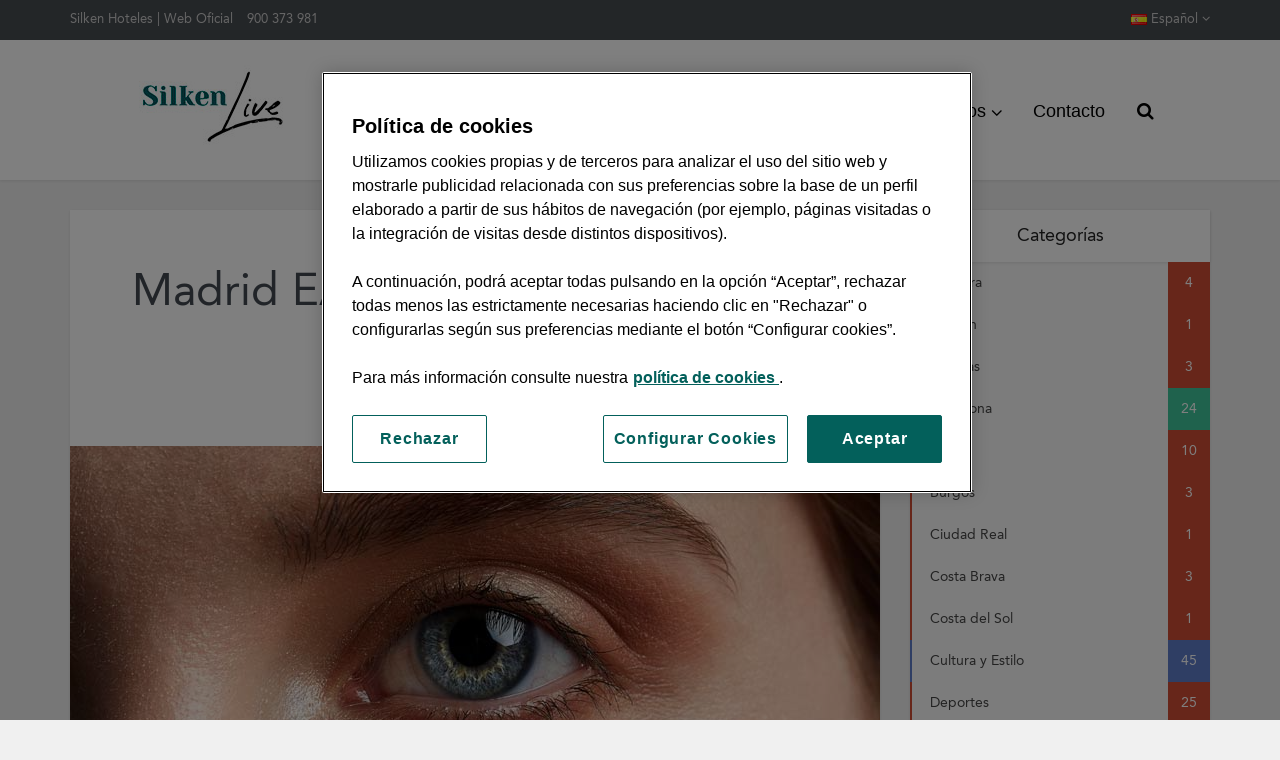

--- FILE ---
content_type: text/html; charset=UTF-8
request_url: https://live.hoteles-silken.com/es/eadv-madrid-congreso/
body_size: 268971
content:
<!DOCTYPE html>
<html dir="ltr" lang="es-ES" class="no-js no-svg">

<head>

<meta http-equiv="Content-Type" content="text/html; charset=UTF-8" />
<meta name="viewport" content="user-scalable=yes, width=device-width, initial-scale=1.0, maximum-scale=1, minimum-scale=1">
<link rel="profile" href="https://gmpg.org/xfn/11" />

<title>EADV 2019 en Madrid. Novedades y dónde dormir | Silken Live</title>

		<!-- All in One SEO 4.7.7.2 - aioseo.com -->
	<meta name="description" content="La edición número 28 del congreso EADV 2019 se celebra en Madrid. Programa, novedades, cómo llegar, dónde dormir y más con los Hoteles Silken en la capital." />
	<meta name="robots" content="max-snippet:-1, max-image-preview:large, max-video-preview:-1" />
	<meta name="author" content="silkenadmin"/>
	<meta name="keywords" content="eadv 2019 madrid hoteles silken,eadv 28 hoteles silken,congreso eadv hoteles silken" />
	<link rel="canonical" href="https://live.hoteles-silken.com/es/eadv-madrid-congreso/" />
	<meta name="generator" content="All in One SEO (AIOSEO) 4.7.7.2" />
		<meta name="google" content="nositelinkssearchbox" />
		<script type="application/ld+json" class="aioseo-schema">
			{"@context":"https:\/\/schema.org","@graph":[{"@type":"Article","@id":"https:\/\/live.hoteles-silken.com\/es\/eadv-madrid-congreso\/#article","name":"EADV 2019 en Madrid. Novedades y d\u00f3nde dormir | Silken Live","headline":"Madrid EADV 2019. Novedades y d\u00f3nde dormir","author":{"@id":"https:\/\/live.hoteles-silken.com\/es\/author\/silkenadmin\/#author"},"publisher":{"@id":"https:\/\/live.hoteles-silken.com\/#organization"},"image":{"@type":"ImageObject","url":"https:\/\/live.hoteles-silken.com\/wp-content\/uploads\/2019\/07\/EADV-Madrid-congreso-dermatologia.jpg","width":810,"height":450,"caption":"Congreso dermatolog\u00eda EADV Madrid"},"datePublished":"2019-07-18T18:56:14+01:00","dateModified":"2019-12-19T12:16:18+01:00","inLanguage":"es-ES","mainEntityOfPage":{"@id":"https:\/\/live.hoteles-silken.com\/es\/eadv-madrid-congreso\/#webpage"},"isPartOf":{"@id":"https:\/\/live.hoteles-silken.com\/es\/eadv-madrid-congreso\/#webpage"},"articleSection":"Destinos, Eventos, Madrid, Espa\u00f1ol, pll_wpml_681"},{"@type":"BreadcrumbList","@id":"https:\/\/live.hoteles-silken.com\/es\/eadv-madrid-congreso\/#breadcrumblist","itemListElement":[{"@type":"ListItem","@id":"https:\/\/live.hoteles-silken.com\/#listItem","position":1,"name":"Hogar","item":"https:\/\/live.hoteles-silken.com\/","nextItem":{"@type":"ListItem","@id":"https:\/\/live.hoteles-silken.com\/es\/eadv-madrid-congreso\/#listItem","name":"Madrid EADV 2019. Novedades y d\u00f3nde dormir"}},{"@type":"ListItem","@id":"https:\/\/live.hoteles-silken.com\/es\/eadv-madrid-congreso\/#listItem","position":2,"name":"Madrid EADV 2019. Novedades y d\u00f3nde dormir","previousItem":{"@type":"ListItem","@id":"https:\/\/live.hoteles-silken.com\/#listItem","name":"Hogar"}}]},{"@type":"Organization","@id":"https:\/\/live.hoteles-silken.com\/#organization","name":"Silken Live","url":"https:\/\/live.hoteles-silken.com\/"},{"@type":"Person","@id":"https:\/\/live.hoteles-silken.com\/es\/author\/silkenadmin\/#author","url":"https:\/\/live.hoteles-silken.com\/es\/author\/silkenadmin\/","name":"silkenadmin","image":{"@type":"ImageObject","@id":"https:\/\/live.hoteles-silken.com\/es\/eadv-madrid-congreso\/#authorImage","url":"https:\/\/secure.gravatar.com\/avatar\/8421f6fd112499fcdb6ec056be8c05de?s=96&d=mm&r=g","width":96,"height":96,"caption":"silkenadmin"}},{"@type":"WebPage","@id":"https:\/\/live.hoteles-silken.com\/es\/eadv-madrid-congreso\/#webpage","url":"https:\/\/live.hoteles-silken.com\/es\/eadv-madrid-congreso\/","name":"EADV 2019 en Madrid. Novedades y d\u00f3nde dormir | Silken Live","description":"La edici\u00f3n n\u00famero 28 del congreso EADV 2019 se celebra en Madrid. Programa, novedades, c\u00f3mo llegar, d\u00f3nde dormir y m\u00e1s con los Hoteles Silken en la capital.","inLanguage":"es-ES","isPartOf":{"@id":"https:\/\/live.hoteles-silken.com\/#website"},"breadcrumb":{"@id":"https:\/\/live.hoteles-silken.com\/es\/eadv-madrid-congreso\/#breadcrumblist"},"author":{"@id":"https:\/\/live.hoteles-silken.com\/es\/author\/silkenadmin\/#author"},"creator":{"@id":"https:\/\/live.hoteles-silken.com\/es\/author\/silkenadmin\/#author"},"image":{"@type":"ImageObject","url":"https:\/\/live.hoteles-silken.com\/wp-content\/uploads\/2019\/07\/EADV-Madrid-congreso-dermatologia.jpg","@id":"https:\/\/live.hoteles-silken.com\/es\/eadv-madrid-congreso\/#mainImage","width":810,"height":450,"caption":"Congreso dermatolog\u00eda EADV Madrid"},"primaryImageOfPage":{"@id":"https:\/\/live.hoteles-silken.com\/es\/eadv-madrid-congreso\/#mainImage"},"datePublished":"2019-07-18T18:56:14+01:00","dateModified":"2019-12-19T12:16:18+01:00"},{"@type":"WebSite","@id":"https:\/\/live.hoteles-silken.com\/#website","url":"https:\/\/live.hoteles-silken.com\/","name":"Silken Live","inLanguage":"es-ES","publisher":{"@id":"https:\/\/live.hoteles-silken.com\/#organization"}}]}
		</script>
		<!-- All in One SEO -->

<link rel="alternate" type="application/rss+xml" title="Silken Live &raquo; Feed" href="https://live.hoteles-silken.com/es/feed/" />
<script type="text/javascript">
/* <![CDATA[ */
window._wpemojiSettings = {"baseUrl":"https:\/\/s.w.org\/images\/core\/emoji\/14.0.0\/72x72\/","ext":".png","svgUrl":"https:\/\/s.w.org\/images\/core\/emoji\/14.0.0\/svg\/","svgExt":".svg","source":{"concatemoji":"https:\/\/live.hoteles-silken.com\/wp-includes\/js\/wp-emoji-release.min.js?ver=6.4.4"}};
/*! This file is auto-generated */
!function(i,n){var o,s,e;function c(e){try{var t={supportTests:e,timestamp:(new Date).valueOf()};sessionStorage.setItem(o,JSON.stringify(t))}catch(e){}}function p(e,t,n){e.clearRect(0,0,e.canvas.width,e.canvas.height),e.fillText(t,0,0);var t=new Uint32Array(e.getImageData(0,0,e.canvas.width,e.canvas.height).data),r=(e.clearRect(0,0,e.canvas.width,e.canvas.height),e.fillText(n,0,0),new Uint32Array(e.getImageData(0,0,e.canvas.width,e.canvas.height).data));return t.every(function(e,t){return e===r[t]})}function u(e,t,n){switch(t){case"flag":return n(e,"\ud83c\udff3\ufe0f\u200d\u26a7\ufe0f","\ud83c\udff3\ufe0f\u200b\u26a7\ufe0f")?!1:!n(e,"\ud83c\uddfa\ud83c\uddf3","\ud83c\uddfa\u200b\ud83c\uddf3")&&!n(e,"\ud83c\udff4\udb40\udc67\udb40\udc62\udb40\udc65\udb40\udc6e\udb40\udc67\udb40\udc7f","\ud83c\udff4\u200b\udb40\udc67\u200b\udb40\udc62\u200b\udb40\udc65\u200b\udb40\udc6e\u200b\udb40\udc67\u200b\udb40\udc7f");case"emoji":return!n(e,"\ud83e\udef1\ud83c\udffb\u200d\ud83e\udef2\ud83c\udfff","\ud83e\udef1\ud83c\udffb\u200b\ud83e\udef2\ud83c\udfff")}return!1}function f(e,t,n){var r="undefined"!=typeof WorkerGlobalScope&&self instanceof WorkerGlobalScope?new OffscreenCanvas(300,150):i.createElement("canvas"),a=r.getContext("2d",{willReadFrequently:!0}),o=(a.textBaseline="top",a.font="600 32px Arial",{});return e.forEach(function(e){o[e]=t(a,e,n)}),o}function t(e){var t=i.createElement("script");t.src=e,t.defer=!0,i.head.appendChild(t)}"undefined"!=typeof Promise&&(o="wpEmojiSettingsSupports",s=["flag","emoji"],n.supports={everything:!0,everythingExceptFlag:!0},e=new Promise(function(e){i.addEventListener("DOMContentLoaded",e,{once:!0})}),new Promise(function(t){var n=function(){try{var e=JSON.parse(sessionStorage.getItem(o));if("object"==typeof e&&"number"==typeof e.timestamp&&(new Date).valueOf()<e.timestamp+604800&&"object"==typeof e.supportTests)return e.supportTests}catch(e){}return null}();if(!n){if("undefined"!=typeof Worker&&"undefined"!=typeof OffscreenCanvas&&"undefined"!=typeof URL&&URL.createObjectURL&&"undefined"!=typeof Blob)try{var e="postMessage("+f.toString()+"("+[JSON.stringify(s),u.toString(),p.toString()].join(",")+"));",r=new Blob([e],{type:"text/javascript"}),a=new Worker(URL.createObjectURL(r),{name:"wpTestEmojiSupports"});return void(a.onmessage=function(e){c(n=e.data),a.terminate(),t(n)})}catch(e){}c(n=f(s,u,p))}t(n)}).then(function(e){for(var t in e)n.supports[t]=e[t],n.supports.everything=n.supports.everything&&n.supports[t],"flag"!==t&&(n.supports.everythingExceptFlag=n.supports.everythingExceptFlag&&n.supports[t]);n.supports.everythingExceptFlag=n.supports.everythingExceptFlag&&!n.supports.flag,n.DOMReady=!1,n.readyCallback=function(){n.DOMReady=!0}}).then(function(){return e}).then(function(){var e;n.supports.everything||(n.readyCallback(),(e=n.source||{}).concatemoji?t(e.concatemoji):e.wpemoji&&e.twemoji&&(t(e.twemoji),t(e.wpemoji)))}))}((window,document),window._wpemojiSettings);
/* ]]> */
</script>
<style id='wp-emoji-styles-inline-css' type='text/css'>

	img.wp-smiley, img.emoji {
		display: inline !important;
		border: none !important;
		box-shadow: none !important;
		height: 1em !important;
		width: 1em !important;
		margin: 0 0.07em !important;
		vertical-align: -0.1em !important;
		background: none !important;
		padding: 0 !important;
	}
</style>
<link rel='stylesheet' id='wp-block-library-css' href='https://live.hoteles-silken.com/wp-includes/css/dist/block-library/style.min.css?ver=6.4.4' type='text/css' media='all' />
<style id='classic-theme-styles-inline-css' type='text/css'>
/*! This file is auto-generated */
.wp-block-button__link{color:#fff;background-color:#32373c;border-radius:9999px;box-shadow:none;text-decoration:none;padding:calc(.667em + 2px) calc(1.333em + 2px);font-size:1.125em}.wp-block-file__button{background:#32373c;color:#fff;text-decoration:none}
</style>
<style id='global-styles-inline-css' type='text/css'>
body{--wp--preset--color--black: #000000;--wp--preset--color--cyan-bluish-gray: #abb8c3;--wp--preset--color--white: #ffffff;--wp--preset--color--pale-pink: #f78da7;--wp--preset--color--vivid-red: #cf2e2e;--wp--preset--color--luminous-vivid-orange: #ff6900;--wp--preset--color--luminous-vivid-amber: #fcb900;--wp--preset--color--light-green-cyan: #7bdcb5;--wp--preset--color--vivid-green-cyan: #00d084;--wp--preset--color--pale-cyan-blue: #8ed1fc;--wp--preset--color--vivid-cyan-blue: #0693e3;--wp--preset--color--vivid-purple: #9b51e0;--wp--preset--color--vce-acc: #cf4d35;--wp--preset--color--vce-meta: #9b9b9b;--wp--preset--color--vce-txt: #424951;--wp--preset--color--vce-bg: #ffffff;--wp--preset--color--vce-cat-0: ;--wp--preset--color--vce-cat-2: #f5b32e;--wp--preset--color--vce-cat-3: #5dc527;--wp--preset--color--vce-cat-4: #e74b7d;--wp--preset--color--vce-cat-5: #5f7cc9;--wp--preset--color--vce-cat-6: #dd3333;--wp--preset--color--vce-cat-7: #cb83cb;--wp--preset--color--vce-cat-43: #5f7cc9;--wp--preset--color--vce-cat-53: #dd3333;--wp--preset--color--vce-cat-49: #3ec59b;--wp--preset--color--vce-cat-50: #3ec59b;--wp--preset--color--vce-cat-51: #3ec59b;--wp--preset--color--vce-cat-45: #3ec59b;--wp--preset--color--vce-cat-46: #3ec59b;--wp--preset--color--vce-cat-47: #3ec59b;--wp--preset--color--vce-cat-86: #dd3333;--wp--preset--color--vce-cat-87: #dd3333;--wp--preset--gradient--vivid-cyan-blue-to-vivid-purple: linear-gradient(135deg,rgba(6,147,227,1) 0%,rgb(155,81,224) 100%);--wp--preset--gradient--light-green-cyan-to-vivid-green-cyan: linear-gradient(135deg,rgb(122,220,180) 0%,rgb(0,208,130) 100%);--wp--preset--gradient--luminous-vivid-amber-to-luminous-vivid-orange: linear-gradient(135deg,rgba(252,185,0,1) 0%,rgba(255,105,0,1) 100%);--wp--preset--gradient--luminous-vivid-orange-to-vivid-red: linear-gradient(135deg,rgba(255,105,0,1) 0%,rgb(207,46,46) 100%);--wp--preset--gradient--very-light-gray-to-cyan-bluish-gray: linear-gradient(135deg,rgb(238,238,238) 0%,rgb(169,184,195) 100%);--wp--preset--gradient--cool-to-warm-spectrum: linear-gradient(135deg,rgb(74,234,220) 0%,rgb(151,120,209) 20%,rgb(207,42,186) 40%,rgb(238,44,130) 60%,rgb(251,105,98) 80%,rgb(254,248,76) 100%);--wp--preset--gradient--blush-light-purple: linear-gradient(135deg,rgb(255,206,236) 0%,rgb(152,150,240) 100%);--wp--preset--gradient--blush-bordeaux: linear-gradient(135deg,rgb(254,205,165) 0%,rgb(254,45,45) 50%,rgb(107,0,62) 100%);--wp--preset--gradient--luminous-dusk: linear-gradient(135deg,rgb(255,203,112) 0%,rgb(199,81,192) 50%,rgb(65,88,208) 100%);--wp--preset--gradient--pale-ocean: linear-gradient(135deg,rgb(255,245,203) 0%,rgb(182,227,212) 50%,rgb(51,167,181) 100%);--wp--preset--gradient--electric-grass: linear-gradient(135deg,rgb(202,248,128) 0%,rgb(113,206,126) 100%);--wp--preset--gradient--midnight: linear-gradient(135deg,rgb(2,3,129) 0%,rgb(40,116,252) 100%);--wp--preset--font-size--small: 13px;--wp--preset--font-size--medium: 20px;--wp--preset--font-size--large: 21px;--wp--preset--font-size--x-large: 42px;--wp--preset--font-size--normal: 16px;--wp--preset--font-size--huge: 28px;--wp--preset--spacing--20: 0.44rem;--wp--preset--spacing--30: 0.67rem;--wp--preset--spacing--40: 1rem;--wp--preset--spacing--50: 1.5rem;--wp--preset--spacing--60: 2.25rem;--wp--preset--spacing--70: 3.38rem;--wp--preset--spacing--80: 5.06rem;--wp--preset--shadow--natural: 6px 6px 9px rgba(0, 0, 0, 0.2);--wp--preset--shadow--deep: 12px 12px 50px rgba(0, 0, 0, 0.4);--wp--preset--shadow--sharp: 6px 6px 0px rgba(0, 0, 0, 0.2);--wp--preset--shadow--outlined: 6px 6px 0px -3px rgba(255, 255, 255, 1), 6px 6px rgba(0, 0, 0, 1);--wp--preset--shadow--crisp: 6px 6px 0px rgba(0, 0, 0, 1);}:where(.is-layout-flex){gap: 0.5em;}:where(.is-layout-grid){gap: 0.5em;}body .is-layout-flow > .alignleft{float: left;margin-inline-start: 0;margin-inline-end: 2em;}body .is-layout-flow > .alignright{float: right;margin-inline-start: 2em;margin-inline-end: 0;}body .is-layout-flow > .aligncenter{margin-left: auto !important;margin-right: auto !important;}body .is-layout-constrained > .alignleft{float: left;margin-inline-start: 0;margin-inline-end: 2em;}body .is-layout-constrained > .alignright{float: right;margin-inline-start: 2em;margin-inline-end: 0;}body .is-layout-constrained > .aligncenter{margin-left: auto !important;margin-right: auto !important;}body .is-layout-constrained > :where(:not(.alignleft):not(.alignright):not(.alignfull)){max-width: var(--wp--style--global--content-size);margin-left: auto !important;margin-right: auto !important;}body .is-layout-constrained > .alignwide{max-width: var(--wp--style--global--wide-size);}body .is-layout-flex{display: flex;}body .is-layout-flex{flex-wrap: wrap;align-items: center;}body .is-layout-flex > *{margin: 0;}body .is-layout-grid{display: grid;}body .is-layout-grid > *{margin: 0;}:where(.wp-block-columns.is-layout-flex){gap: 2em;}:where(.wp-block-columns.is-layout-grid){gap: 2em;}:where(.wp-block-post-template.is-layout-flex){gap: 1.25em;}:where(.wp-block-post-template.is-layout-grid){gap: 1.25em;}.has-black-color{color: var(--wp--preset--color--black) !important;}.has-cyan-bluish-gray-color{color: var(--wp--preset--color--cyan-bluish-gray) !important;}.has-white-color{color: var(--wp--preset--color--white) !important;}.has-pale-pink-color{color: var(--wp--preset--color--pale-pink) !important;}.has-vivid-red-color{color: var(--wp--preset--color--vivid-red) !important;}.has-luminous-vivid-orange-color{color: var(--wp--preset--color--luminous-vivid-orange) !important;}.has-luminous-vivid-amber-color{color: var(--wp--preset--color--luminous-vivid-amber) !important;}.has-light-green-cyan-color{color: var(--wp--preset--color--light-green-cyan) !important;}.has-vivid-green-cyan-color{color: var(--wp--preset--color--vivid-green-cyan) !important;}.has-pale-cyan-blue-color{color: var(--wp--preset--color--pale-cyan-blue) !important;}.has-vivid-cyan-blue-color{color: var(--wp--preset--color--vivid-cyan-blue) !important;}.has-vivid-purple-color{color: var(--wp--preset--color--vivid-purple) !important;}.has-black-background-color{background-color: var(--wp--preset--color--black) !important;}.has-cyan-bluish-gray-background-color{background-color: var(--wp--preset--color--cyan-bluish-gray) !important;}.has-white-background-color{background-color: var(--wp--preset--color--white) !important;}.has-pale-pink-background-color{background-color: var(--wp--preset--color--pale-pink) !important;}.has-vivid-red-background-color{background-color: var(--wp--preset--color--vivid-red) !important;}.has-luminous-vivid-orange-background-color{background-color: var(--wp--preset--color--luminous-vivid-orange) !important;}.has-luminous-vivid-amber-background-color{background-color: var(--wp--preset--color--luminous-vivid-amber) !important;}.has-light-green-cyan-background-color{background-color: var(--wp--preset--color--light-green-cyan) !important;}.has-vivid-green-cyan-background-color{background-color: var(--wp--preset--color--vivid-green-cyan) !important;}.has-pale-cyan-blue-background-color{background-color: var(--wp--preset--color--pale-cyan-blue) !important;}.has-vivid-cyan-blue-background-color{background-color: var(--wp--preset--color--vivid-cyan-blue) !important;}.has-vivid-purple-background-color{background-color: var(--wp--preset--color--vivid-purple) !important;}.has-black-border-color{border-color: var(--wp--preset--color--black) !important;}.has-cyan-bluish-gray-border-color{border-color: var(--wp--preset--color--cyan-bluish-gray) !important;}.has-white-border-color{border-color: var(--wp--preset--color--white) !important;}.has-pale-pink-border-color{border-color: var(--wp--preset--color--pale-pink) !important;}.has-vivid-red-border-color{border-color: var(--wp--preset--color--vivid-red) !important;}.has-luminous-vivid-orange-border-color{border-color: var(--wp--preset--color--luminous-vivid-orange) !important;}.has-luminous-vivid-amber-border-color{border-color: var(--wp--preset--color--luminous-vivid-amber) !important;}.has-light-green-cyan-border-color{border-color: var(--wp--preset--color--light-green-cyan) !important;}.has-vivid-green-cyan-border-color{border-color: var(--wp--preset--color--vivid-green-cyan) !important;}.has-pale-cyan-blue-border-color{border-color: var(--wp--preset--color--pale-cyan-blue) !important;}.has-vivid-cyan-blue-border-color{border-color: var(--wp--preset--color--vivid-cyan-blue) !important;}.has-vivid-purple-border-color{border-color: var(--wp--preset--color--vivid-purple) !important;}.has-vivid-cyan-blue-to-vivid-purple-gradient-background{background: var(--wp--preset--gradient--vivid-cyan-blue-to-vivid-purple) !important;}.has-light-green-cyan-to-vivid-green-cyan-gradient-background{background: var(--wp--preset--gradient--light-green-cyan-to-vivid-green-cyan) !important;}.has-luminous-vivid-amber-to-luminous-vivid-orange-gradient-background{background: var(--wp--preset--gradient--luminous-vivid-amber-to-luminous-vivid-orange) !important;}.has-luminous-vivid-orange-to-vivid-red-gradient-background{background: var(--wp--preset--gradient--luminous-vivid-orange-to-vivid-red) !important;}.has-very-light-gray-to-cyan-bluish-gray-gradient-background{background: var(--wp--preset--gradient--very-light-gray-to-cyan-bluish-gray) !important;}.has-cool-to-warm-spectrum-gradient-background{background: var(--wp--preset--gradient--cool-to-warm-spectrum) !important;}.has-blush-light-purple-gradient-background{background: var(--wp--preset--gradient--blush-light-purple) !important;}.has-blush-bordeaux-gradient-background{background: var(--wp--preset--gradient--blush-bordeaux) !important;}.has-luminous-dusk-gradient-background{background: var(--wp--preset--gradient--luminous-dusk) !important;}.has-pale-ocean-gradient-background{background: var(--wp--preset--gradient--pale-ocean) !important;}.has-electric-grass-gradient-background{background: var(--wp--preset--gradient--electric-grass) !important;}.has-midnight-gradient-background{background: var(--wp--preset--gradient--midnight) !important;}.has-small-font-size{font-size: var(--wp--preset--font-size--small) !important;}.has-medium-font-size{font-size: var(--wp--preset--font-size--medium) !important;}.has-large-font-size{font-size: var(--wp--preset--font-size--large) !important;}.has-x-large-font-size{font-size: var(--wp--preset--font-size--x-large) !important;}
.wp-block-navigation a:where(:not(.wp-element-button)){color: inherit;}
:where(.wp-block-post-template.is-layout-flex){gap: 1.25em;}:where(.wp-block-post-template.is-layout-grid){gap: 1.25em;}
:where(.wp-block-columns.is-layout-flex){gap: 2em;}:where(.wp-block-columns.is-layout-grid){gap: 2em;}
.wp-block-pullquote{font-size: 1.5em;line-height: 1.6;}
</style>
<link rel='stylesheet' id='contact-form-7-css' href='https://live.hoteles-silken.com/wp-content/plugins/contact-form-7/includes/css/styles.css?ver=5.9.8' type='text/css' media='all' />
<link rel='stylesheet' id='mks_shortcodes_simple_line_icons-css' href='https://live.hoteles-silken.com/wp-content/plugins/meks-flexible-shortcodes/css/simple-line/simple-line-icons.css?ver=1.3.6' type='text/css' media='screen' />
<link rel='stylesheet' id='mks_shortcodes_css-css' href='https://live.hoteles-silken.com/wp-content/plugins/meks-flexible-shortcodes/css/style.css?ver=1.3.6' type='text/css' media='screen' />
<link rel='stylesheet' id='vce-style-css' href='https://live.hoteles-silken.com/wp-content/themes/voice/assets/css/min.css?ver=3.0.3' type='text/css' media='all' />
<style id='vce-style-inline-css' type='text/css'>
body, button, input, select, textarea {font-size: 1.6rem;}.vce-single .entry-headline p{font-size: 2.2rem;}.main-navigation a{font-size: 1.6rem;}.sidebar .widget-title{font-size: 1.8rem;}.sidebar .widget, .vce-lay-c .entry-content, .vce-lay-h .entry-content {font-size: 1.4rem;}.vce-featured-link-article{font-size: 5.2rem;}.vce-featured-grid-big.vce-featured-grid .vce-featured-link-article{font-size: 3.4rem;}.vce-featured-grid .vce-featured-link-article{font-size: 2.2rem;}h1 { font-size: 4.5rem; }h2 { font-size: 4.0rem; }h3 { font-size: 3.5rem; }h4 { font-size: 2.5rem; }h5 { font-size: 2.0rem; }h6 { font-size: 1.8rem; }.comment-reply-title, .main-box-title{font-size: 2.2rem;}h1.entry-title{font-size: 4.5rem;}.vce-lay-a .entry-title a{font-size: 3.4rem;}.vce-lay-b .entry-title{font-size: 2.4rem;}.vce-lay-c .entry-title, .vce-sid-none .vce-lay-c .entry-title{font-size: 2.2rem;}.vce-lay-d .entry-title{font-size: 1.5rem;}.vce-lay-e .entry-title{font-size: 1.4rem;}.vce-lay-f .entry-title{font-size: 1.4rem;}.vce-lay-g .entry-title a, .vce-lay-g .entry-title a:hover{font-size: 3.0rem;}.vce-lay-h .entry-title{font-size: 2.4rem;}.entry-meta div,.entry-meta div a,.vce-lay-g .meta-item,.vce-lay-c .meta-item{font-size: 1.4rem;}.vce-lay-d .meta-category a,.vce-lay-d .entry-meta div,.vce-lay-d .entry-meta div a,.vce-lay-e .entry-meta div,.vce-lay-e .entry-meta div a,.vce-lay-e .fn,.vce-lay-e .meta-item{font-size: 1.3rem;}body {background-color:#f0f0f0;}body,.mks_author_widget h3,.site-description,.meta-category a,textarea {font-family: Arial, Helvetica, sans-serif;font-weight: 400;}h1,h2,h3,h4,h5,h6,blockquote,.vce-post-link,.site-title,.site-title a,.main-box-title,.comment-reply-title,.entry-title a,.vce-single .entry-headline p,.vce-prev-next-link,.author-title,.mks_pullquote,.widget_rss ul li .rsswidget,#bbpress-forums .bbp-forum-title,#bbpress-forums .bbp-topic-permalink {font-family: Arial, Helvetica, sans-serif;font-weight: 400;}.main-navigation a,.sidr a{font-family: Arial, Helvetica, sans-serif;font-weight: 400;}.vce-single .entry-content,.vce-single .entry-headline,.vce-single .entry-footer,.vce-share-bar {width: 600px;}.vce-lay-a .lay-a-content{width: 600px;max-width: 600px;}.vce-page .entry-content,.vce-page .entry-title-page {width: 600px;}.vce-sid-none .vce-single .entry-content,.vce-sid-none .vce-single .entry-headline,.vce-sid-none .vce-single .entry-footer {width: 600px;}.vce-sid-none .vce-page .entry-content,.vce-sid-none .vce-page .entry-title-page,.error404 .entry-content {width: 600px;max-width: 600px;}body, button, input, select, textarea{color: #424951;}h1,h2,h3,h4,h5,h6,.entry-title a,.prev-next-nav a,#bbpress-forums .bbp-forum-title, #bbpress-forums .bbp-topic-permalink,.woocommerce ul.products li.product .price .amount{color: #424951;}a,.entry-title a:hover,.vce-prev-next-link:hover,.vce-author-links a:hover,.required,.error404 h4,.prev-next-nav a:hover,#bbpress-forums .bbp-forum-title:hover, #bbpress-forums .bbp-topic-permalink:hover,.woocommerce ul.products li.product h3:hover,.woocommerce ul.products li.product h3:hover mark,.main-box-title a:hover{color: #cf4d35;}.vce-square,.vce-main-content .mejs-controls .mejs-time-rail .mejs-time-current,button,input[type="button"],input[type="reset"],input[type="submit"],.vce-button,.pagination-wapper a,#vce-pagination .next.page-numbers,#vce-pagination .prev.page-numbers,#vce-pagination .page-numbers,#vce-pagination .page-numbers.current,.vce-link-pages a,#vce-pagination a,.vce-load-more a,.vce-slider-pagination .owl-nav > div,.vce-mega-menu-posts-wrap .owl-nav > div,.comment-reply-link:hover,.vce-featured-section a,.vce-lay-g .vce-featured-info .meta-category a,.vce-404-menu a,.vce-post.sticky .meta-image:before,#vce-pagination .page-numbers:hover,#bbpress-forums .bbp-pagination .current,#bbpress-forums .bbp-pagination a:hover,.woocommerce #respond input#submit,.woocommerce a.button,.woocommerce button.button,.woocommerce input.button,.woocommerce ul.products li.product .added_to_cart,.woocommerce #respond input#submit:hover,.woocommerce a.button:hover,.woocommerce button.button:hover,.woocommerce input.button:hover,.woocommerce ul.products li.product .added_to_cart:hover,.woocommerce #respond input#submit.alt,.woocommerce a.button.alt,.woocommerce button.button.alt,.woocommerce input.button.alt,.woocommerce #respond input#submit.alt:hover, .woocommerce a.button.alt:hover, .woocommerce button.button.alt:hover, .woocommerce input.button.alt:hover,.woocommerce span.onsale,.woocommerce .widget_price_filter .ui-slider .ui-slider-range,.woocommerce .widget_price_filter .ui-slider .ui-slider-handle,.comments-holder .navigation .page-numbers.current,.vce-lay-a .vce-read-more:hover,.vce-lay-c .vce-read-more:hover,body div.wpforms-container-full .wpforms-form input[type=submit], body div.wpforms-container-full .wpforms-form button[type=submit], body div.wpforms-container-full .wpforms-form .wpforms-page-button,body div.wpforms-container-full .wpforms-form input[type=submit]:hover, body div.wpforms-container-full .wpforms-form button[type=submit]:hover, body div.wpforms-container-full .wpforms-form .wpforms-page-button:hover,.wp-block-search__button {background-color: #cf4d35;}#vce-pagination .page-numbers,.comments-holder .navigation .page-numbers{background: transparent;color: #cf4d35;border: 1px solid #cf4d35;}.comments-holder .navigation .page-numbers:hover{background: #cf4d35;border: 1px solid #cf4d35;}.bbp-pagination-links a{background: transparent;color: #cf4d35;border: 1px solid #cf4d35 !important;}#vce-pagination .page-numbers.current,.bbp-pagination-links span.current,.comments-holder .navigation .page-numbers.current{border: 1px solid #cf4d35;}.widget_categories .cat-item:before,.widget_categories .cat-item .count{background: #cf4d35;}.comment-reply-link,.vce-lay-a .vce-read-more,.vce-lay-c .vce-read-more{border: 1px solid #cf4d35;}.entry-meta div,.entry-meta-count,.entry-meta div a,.comment-metadata a,.meta-category span,.meta-author-wrapped,.wp-caption .wp-caption-text,.widget_rss .rss-date,.sidebar cite,.site-footer cite,.sidebar .vce-post-list .entry-meta div,.sidebar .vce-post-list .entry-meta div a,.sidebar .vce-post-list .fn,.sidebar .vce-post-list .fn a,.site-footer .vce-post-list .entry-meta div,.site-footer .vce-post-list .entry-meta div a,.site-footer .vce-post-list .fn,.site-footer .vce-post-list .fn a,#bbpress-forums .bbp-topic-started-by,#bbpress-forums .bbp-topic-started-in,#bbpress-forums .bbp-forum-info .bbp-forum-content,#bbpress-forums p.bbp-topic-meta,span.bbp-admin-links a,.bbp-reply-post-date,#bbpress-forums li.bbp-header,#bbpress-forums li.bbp-footer,.woocommerce .woocommerce-result-count,.woocommerce .product_meta{color: #9b9b9b;}.main-box-title, .comment-reply-title, .main-box-head{background: #ffffff;color: #424951;}.main-box-title a{color: #424951;}.sidebar .widget .widget-title a{color: #424951;}.main-box,.comment-respond,.prev-next-nav{background: #f9f9f9;}.vce-post,ul.comment-list > li.comment,.main-box-single,.ie8 .vce-single,#disqus_thread,.vce-author-card,.vce-author-card .vce-content-outside,.mks-bredcrumbs-container,ul.comment-list > li.pingback{background: #ffffff;}.mks_tabs.horizontal .mks_tab_nav_item.active{border-bottom: 1px solid #ffffff;}.mks_tabs.horizontal .mks_tab_item,.mks_tabs.vertical .mks_tab_nav_item.active,.mks_tabs.horizontal .mks_tab_nav_item.active{background: #ffffff;}.mks_tabs.vertical .mks_tab_nav_item.active{border-right: 1px solid #ffffff;}#vce-pagination,.vce-slider-pagination .owl-controls,.vce-content-outside,.comments-holder .navigation{background: #f3f3f3;}.sidebar .widget-title{background: #ffffff;color: #232323;}.sidebar .widget{background: #f9f9f9;}.sidebar .widget,.sidebar .widget li a,.sidebar .mks_author_widget h3 a,.sidebar .mks_author_widget h3,.sidebar .vce-search-form .vce-search-input,.sidebar .vce-search-form .vce-search-input:focus{color: #444444;}.sidebar .widget li a:hover,.sidebar .widget a,.widget_nav_menu li.menu-item-has-children:hover:after,.widget_pages li.page_item_has_children:hover:after{color: #cf4d35;}.sidebar .tagcloud a {border: 1px solid #cf4d35;}.sidebar .mks_author_link,.sidebar .tagcloud a:hover,.sidebar .mks_themeforest_widget .more,.sidebar button,.sidebar input[type="button"],.sidebar input[type="reset"],.sidebar input[type="submit"],.sidebar .vce-button,.sidebar .bbp_widget_login .button{background-color: #cf4d35;}.sidebar .mks_author_widget .mks_autor_link_wrap,.sidebar .mks_themeforest_widget .mks_read_more,.widget .meks-instagram-follow-link {background: #f3f3f3;}.sidebar #wp-calendar caption,.sidebar .recentcomments,.sidebar .post-date,.sidebar #wp-calendar tbody{color: rgba(68,68,68,0.7);}.site-footer{background: #474c51;}.site-footer .widget-title{color: #ffffff;}.site-footer,.site-footer .widget,.site-footer .widget li a,.site-footer .mks_author_widget h3 a,.site-footer .mks_author_widget h3,.site-footer .vce-search-form .vce-search-input,.site-footer .vce-search-form .vce-search-input:focus{color: #f9f9f9;}.site-footer .widget li a:hover,.site-footer .widget a,.site-info a{color: #f18f00;}.site-footer .tagcloud a {border: 1px solid #f18f00;}.site-footer .mks_author_link,.site-footer .mks_themeforest_widget .more,.site-footer button,.site-footer input[type="button"],.site-footer input[type="reset"],.site-footer input[type="submit"],.site-footer .vce-button,.site-footer .tagcloud a:hover{background-color: #f18f00;}.site-footer #wp-calendar caption,.site-footer .recentcomments,.site-footer .post-date,.site-footer #wp-calendar tbody,.site-footer .site-info{color: rgba(249,249,249,0.7);}.top-header,.top-nav-menu li .sub-menu{background: #474c51;}.top-header,.top-header a{color: #ffffff;}.top-header .vce-search-form .vce-search-input,.top-header .vce-search-input:focus,.top-header .vce-search-submit{color: #ffffff;}.top-header .vce-search-form .vce-search-input::-webkit-input-placeholder { color: #ffffff;}.top-header .vce-search-form .vce-search-input:-moz-placeholder { color: #ffffff;}.top-header .vce-search-form .vce-search-input::-moz-placeholder { color: #ffffff;}.top-header .vce-search-form .vce-search-input:-ms-input-placeholder { color: #ffffff;}.header-1-wrapper{height: 140px;padding-top: 25px;}.header-2-wrapper,.header-3-wrapper{height: 140px;}.header-2-wrapper .site-branding,.header-3-wrapper .site-branding{top: 25px;left: 5px;}.site-title a, .site-title a:hover{color: #232323;}.site-description{color: #aaaaaa;}.main-header{background-color: #ffffff;}.header-bottom-wrapper{background: #fcfcfc;}.vce-header-ads{margin: 25px 0;}.header-3-wrapper .nav-menu > li > a{padding: 60px 15px;}.header-sticky,.sidr{background: rgba(255,255,255,0.95);}.ie8 .header-sticky{background: #ffffff;}.main-navigation a,.nav-menu .vce-mega-menu > .sub-menu > li > a,.sidr li a,.vce-menu-parent{color: #4a4a4a;}.nav-menu > li:hover > a,.nav-menu > .current_page_item > a,.nav-menu > .current-menu-item > a,.nav-menu > .current-menu-ancestor > a,.main-navigation a.vce-item-selected,.main-navigation ul ul li:hover > a,.nav-menu ul .current-menu-item a,.nav-menu ul .current_page_item a,.vce-menu-parent:hover,.sidr li a:hover,.sidr li.sidr-class-current_page_item > a,.main-navigation li.current-menu-item.fa:before,.vce-responsive-nav{color: #cf4d35;}#sidr-id-vce_main_navigation_menu .soc-nav-menu li a:hover {color: #ffffff;}.nav-menu > li:hover > a,.nav-menu > .current_page_item > a,.nav-menu > .current-menu-item > a,.nav-menu > .current-menu-ancestor > a,.main-navigation a.vce-item-selected,.main-navigation ul ul,.header-sticky .nav-menu > .current_page_item:hover > a,.header-sticky .nav-menu > .current-menu-item:hover > a,.header-sticky .nav-menu > .current-menu-ancestor:hover > a,.header-sticky .main-navigation a.vce-item-selected:hover{background-color: #ffffff;}.search-header-wrap ul {border-top: 2px solid #cf4d35;}.vce-cart-icon a.vce-custom-cart span,.sidr-class-vce-custom-cart .sidr-class-vce-cart-count {background: #cf4d35;font-family: Arial, Helvetica, sans-serif;}.vce-border-top .main-box-title{border-top: 2px solid #cf4d35;}.tagcloud a:hover,.sidebar .widget .mks_author_link,.sidebar .widget.mks_themeforest_widget .more,.site-footer .widget .mks_author_link,.site-footer .widget.mks_themeforest_widget .more,.vce-lay-g .entry-meta div,.vce-lay-g .fn,.vce-lay-g .fn a{color: #FFF;}.vce-featured-header .vce-featured-header-background{opacity: 0.5}.vce-featured-grid .vce-featured-header-background,.vce-post-big .vce-post-img:after,.vce-post-slider .vce-post-img:after{opacity: 0.5}.vce-featured-grid .owl-item:hover .vce-grid-text .vce-featured-header-background,.vce-post-big li:hover .vce-post-img:after,.vce-post-slider li:hover .vce-post-img:after {opacity: 0.8}.vce-featured-grid.vce-featured-grid-big .vce-featured-header-background,.vce-post-big .vce-post-img:after,.vce-post-slider .vce-post-img:after{opacity: 0.5}.vce-featured-grid.vce-featured-grid-big .owl-item:hover .vce-grid-text .vce-featured-header-background,.vce-post-big li:hover .vce-post-img:after,.vce-post-slider li:hover .vce-post-img:after {opacity: 0.8}#back-top {background: #323232}.sidr input[type=text]{background: rgba(74,74,74,0.1);color: rgba(74,74,74,0.5);}.is-style-solid-color{background-color: #cf4d35;color: #ffffff;}.wp-block-image figcaption{color: #9b9b9b;}.wp-block-cover .wp-block-cover-image-text, .wp-block-cover .wp-block-cover-text, .wp-block-cover h2, .wp-block-cover-image .wp-block-cover-image-text, .wp-block-cover-image .wp-block-cover-text, .wp-block-cover-image h2,p.has-drop-cap:not(:focus)::first-letter,p.wp-block-subhead{font-family: Arial, Helvetica, sans-serif;font-weight: 400;}.wp-block-cover .wp-block-cover-image-text, .wp-block-cover .wp-block-cover-text, .wp-block-cover h2, .wp-block-cover-image .wp-block-cover-image-text, .wp-block-cover-image .wp-block-cover-text, .wp-block-cover-image h2{font-size: 2.5rem;}p.wp-block-subhead{font-size: 2.2rem;}.wp-block-button__link{background: #cf4d35}.wp-block-search .wp-block-search__button{color: #ffffff}.meta-image:hover a img,.vce-lay-h .img-wrap:hover .meta-image > img,.img-wrp:hover img,.vce-gallery-big:hover img,.vce-gallery .gallery-item:hover img,.wp-block-gallery .blocks-gallery-item:hover img,.vce_posts_widget .vce-post-big li:hover img,.vce-featured-grid .owl-item:hover img,.vce-post-img:hover img,.mega-menu-img:hover img{-webkit-transform: scale(1.1);-moz-transform: scale(1.1);-o-transform: scale(1.1);-ms-transform: scale(1.1);transform: scale(1.1);}.has-small-font-size{ font-size: 1.2rem;}.has-large-font-size{ font-size: 1.9rem;}.has-huge-font-size{ font-size: 2.3rem;}@media(min-width: 671px){.has-small-font-size{ font-size: 1.3rem;}.has-normal-font-size{ font-size: 1.6rem;}.has-large-font-size{ font-size: 2.1rem;}.has-huge-font-size{ font-size: 2.8rem;}}.has-vce-acc-background-color{ background-color: #cf4d35;}.has-vce-acc-color{ color: #cf4d35;}.has-vce-meta-background-color{ background-color: #9b9b9b;}.has-vce-meta-color{ color: #9b9b9b;}.has-vce-txt-background-color{ background-color: #424951;}.has-vce-txt-color{ color: #424951;}.has-vce-bg-background-color{ background-color: #ffffff;}.has-vce-bg-color{ color: #ffffff;}.has-vce-cat-0-background-color{ background-color: ;}.has-vce-cat-0-color{ color: ;}.has-vce-cat-2-background-color{ background-color: #f5b32e;}.has-vce-cat-2-color{ color: #f5b32e;}.has-vce-cat-3-background-color{ background-color: #5dc527;}.has-vce-cat-3-color{ color: #5dc527;}.has-vce-cat-4-background-color{ background-color: #e74b7d;}.has-vce-cat-4-color{ color: #e74b7d;}.has-vce-cat-5-background-color{ background-color: #5f7cc9;}.has-vce-cat-5-color{ color: #5f7cc9;}.has-vce-cat-6-background-color{ background-color: #dd3333;}.has-vce-cat-6-color{ color: #dd3333;}.has-vce-cat-7-background-color{ background-color: #cb83cb;}.has-vce-cat-7-color{ color: #cb83cb;}.has-vce-cat-43-background-color{ background-color: #5f7cc9;}.has-vce-cat-43-color{ color: #5f7cc9;}.has-vce-cat-53-background-color{ background-color: #dd3333;}.has-vce-cat-53-color{ color: #dd3333;}.has-vce-cat-49-background-color{ background-color: #3ec59b;}.has-vce-cat-49-color{ color: #3ec59b;}.has-vce-cat-50-background-color{ background-color: #3ec59b;}.has-vce-cat-50-color{ color: #3ec59b;}.has-vce-cat-51-background-color{ background-color: #3ec59b;}.has-vce-cat-51-color{ color: #3ec59b;}.has-vce-cat-45-background-color{ background-color: #3ec59b;}.has-vce-cat-45-color{ color: #3ec59b;}.has-vce-cat-46-background-color{ background-color: #3ec59b;}.has-vce-cat-46-color{ color: #3ec59b;}.has-vce-cat-47-background-color{ background-color: #3ec59b;}.has-vce-cat-47-color{ color: #3ec59b;}.has-vce-cat-86-background-color{ background-color: #dd3333;}.has-vce-cat-86-color{ color: #dd3333;}.has-vce-cat-87-background-color{ background-color: #dd3333;}.has-vce-cat-87-color{ color: #dd3333;}a.category-2, .sidebar .widget .vce-post-list a.category-2{ color: #f5b32e;}body.category-2 .main-box-title, .main-box-title.cat-2 { border-top: 2px solid #f5b32e;}.widget_categories li.cat-item-2 .count { background: #f5b32e;}.widget_categories li.cat-item-2:before { background:#f5b32e;}.vce-featured-section .category-2, .vce-post-big .meta-category a.category-2, .vce-post-slider .meta-category a.category-2{ background-color: #f5b32e;}.vce-lay-g .vce-featured-info .meta-category a.category-2{ background-color: #f5b32e;}.vce-lay-h header .meta-category a.category-2{ background-color: #f5b32e;}.main-navigation li.vce-cat-2:hover > a { color: #f5b32e;}.main-navigation li.vce-cat-2.current-menu-item > a { color: #f5b32e;}a.category-3, .sidebar .widget .vce-post-list a.category-3{ color: #5dc527;}body.category-3 .main-box-title, .main-box-title.cat-3 { border-top: 2px solid #5dc527;}.widget_categories li.cat-item-3 .count { background: #5dc527;}.widget_categories li.cat-item-3:before { background:#5dc527;}.vce-featured-section .category-3, .vce-post-big .meta-category a.category-3, .vce-post-slider .meta-category a.category-3{ background-color: #5dc527;}.vce-lay-g .vce-featured-info .meta-category a.category-3{ background-color: #5dc527;}.vce-lay-h header .meta-category a.category-3{ background-color: #5dc527;}.main-navigation li.vce-cat-3:hover > a { color: #5dc527;}.main-navigation li.vce-cat-3.current-menu-item > a { color: #5dc527;}a.category-4, .sidebar .widget .vce-post-list a.category-4{ color: #e74b7d;}body.category-4 .main-box-title, .main-box-title.cat-4 { border-top: 2px solid #e74b7d;}.widget_categories li.cat-item-4 .count { background: #e74b7d;}.widget_categories li.cat-item-4:before { background:#e74b7d;}.vce-featured-section .category-4, .vce-post-big .meta-category a.category-4, .vce-post-slider .meta-category a.category-4{ background-color: #e74b7d;}.vce-lay-g .vce-featured-info .meta-category a.category-4{ background-color: #e74b7d;}.vce-lay-h header .meta-category a.category-4{ background-color: #e74b7d;}.main-navigation li.vce-cat-4:hover > a { color: #e74b7d;}.main-navigation li.vce-cat-4.current-menu-item > a { color: #e74b7d;}a.category-5, .sidebar .widget .vce-post-list a.category-5{ color: #5f7cc9;}body.category-5 .main-box-title, .main-box-title.cat-5 { border-top: 2px solid #5f7cc9;}.widget_categories li.cat-item-5 .count { background: #5f7cc9;}.widget_categories li.cat-item-5:before { background:#5f7cc9;}.vce-featured-section .category-5, .vce-post-big .meta-category a.category-5, .vce-post-slider .meta-category a.category-5{ background-color: #5f7cc9;}.vce-lay-g .vce-featured-info .meta-category a.category-5{ background-color: #5f7cc9;}.vce-lay-h header .meta-category a.category-5{ background-color: #5f7cc9;}.main-navigation li.vce-cat-5:hover > a { color: #5f7cc9;}.main-navigation li.vce-cat-5.current-menu-item > a { color: #5f7cc9;}a.category-6, .sidebar .widget .vce-post-list a.category-6{ color: #dd3333;}body.category-6 .main-box-title, .main-box-title.cat-6 { border-top: 2px solid #dd3333;}.widget_categories li.cat-item-6 .count { background: #dd3333;}.widget_categories li.cat-item-6:before { background:#dd3333;}.vce-featured-section .category-6, .vce-post-big .meta-category a.category-6, .vce-post-slider .meta-category a.category-6{ background-color: #dd3333;}.vce-lay-g .vce-featured-info .meta-category a.category-6{ background-color: #dd3333;}.vce-lay-h header .meta-category a.category-6{ background-color: #dd3333;}.main-navigation li.vce-cat-6:hover > a { color: #dd3333;}.main-navigation li.vce-cat-6.current-menu-item > a { color: #dd3333;}a.category-7, .sidebar .widget .vce-post-list a.category-7{ color: #cb83cb;}body.category-7 .main-box-title, .main-box-title.cat-7 { border-top: 2px solid #cb83cb;}.widget_categories li.cat-item-7 .count { background: #cb83cb;}.widget_categories li.cat-item-7:before { background:#cb83cb;}.vce-featured-section .category-7, .vce-post-big .meta-category a.category-7, .vce-post-slider .meta-category a.category-7{ background-color: #cb83cb;}.vce-lay-g .vce-featured-info .meta-category a.category-7{ background-color: #cb83cb;}.vce-lay-h header .meta-category a.category-7{ background-color: #cb83cb;}.main-navigation li.vce-cat-7:hover > a { color: #cb83cb;}.main-navigation li.vce-cat-7.current-menu-item > a { color: #cb83cb;}a.category-43, .sidebar .widget .vce-post-list a.category-43{ color: #5f7cc9;}body.category-43 .main-box-title, .main-box-title.cat-43 { border-top: 2px solid #5f7cc9;}.widget_categories li.cat-item-43 .count { background: #5f7cc9;}.widget_categories li.cat-item-43:before { background:#5f7cc9;}.vce-featured-section .category-43, .vce-post-big .meta-category a.category-43, .vce-post-slider .meta-category a.category-43{ background-color: #5f7cc9;}.vce-lay-g .vce-featured-info .meta-category a.category-43{ background-color: #5f7cc9;}.vce-lay-h header .meta-category a.category-43{ background-color: #5f7cc9;}.main-navigation li.vce-cat-43:hover > a { color: #5f7cc9;}.main-navigation li.vce-cat-43.current-menu-item > a { color: #5f7cc9;}a.category-53, .sidebar .widget .vce-post-list a.category-53{ color: #dd3333;}body.category-53 .main-box-title, .main-box-title.cat-53 { border-top: 2px solid #dd3333;}.widget_categories li.cat-item-53 .count { background: #dd3333;}.widget_categories li.cat-item-53:before { background:#dd3333;}.vce-featured-section .category-53, .vce-post-big .meta-category a.category-53, .vce-post-slider .meta-category a.category-53{ background-color: #dd3333;}.vce-lay-g .vce-featured-info .meta-category a.category-53{ background-color: #dd3333;}.vce-lay-h header .meta-category a.category-53{ background-color: #dd3333;}.main-navigation li.vce-cat-53:hover > a { color: #dd3333;}.main-navigation li.vce-cat-53.current-menu-item > a { color: #dd3333;}a.category-49, .sidebar .widget .vce-post-list a.category-49{ color: #3ec59b;}body.category-49 .main-box-title, .main-box-title.cat-49 { border-top: 2px solid #3ec59b;}.widget_categories li.cat-item-49 .count { background: #3ec59b;}.widget_categories li.cat-item-49:before { background:#3ec59b;}.vce-featured-section .category-49, .vce-post-big .meta-category a.category-49, .vce-post-slider .meta-category a.category-49{ background-color: #3ec59b;}.vce-lay-g .vce-featured-info .meta-category a.category-49{ background-color: #3ec59b;}.vce-lay-h header .meta-category a.category-49{ background-color: #3ec59b;}.main-navigation li.vce-cat-49:hover > a { color: #3ec59b;}.main-navigation li.vce-cat-49.current-menu-item > a { color: #3ec59b;}a.category-50, .sidebar .widget .vce-post-list a.category-50{ color: #3ec59b;}body.category-50 .main-box-title, .main-box-title.cat-50 { border-top: 2px solid #3ec59b;}.widget_categories li.cat-item-50 .count { background: #3ec59b;}.widget_categories li.cat-item-50:before { background:#3ec59b;}.vce-featured-section .category-50, .vce-post-big .meta-category a.category-50, .vce-post-slider .meta-category a.category-50{ background-color: #3ec59b;}.vce-lay-g .vce-featured-info .meta-category a.category-50{ background-color: #3ec59b;}.vce-lay-h header .meta-category a.category-50{ background-color: #3ec59b;}.main-navigation li.vce-cat-50:hover > a { color: #3ec59b;}.main-navigation li.vce-cat-50.current-menu-item > a { color: #3ec59b;}a.category-51, .sidebar .widget .vce-post-list a.category-51{ color: #3ec59b;}body.category-51 .main-box-title, .main-box-title.cat-51 { border-top: 2px solid #3ec59b;}.widget_categories li.cat-item-51 .count { background: #3ec59b;}.widget_categories li.cat-item-51:before { background:#3ec59b;}.vce-featured-section .category-51, .vce-post-big .meta-category a.category-51, .vce-post-slider .meta-category a.category-51{ background-color: #3ec59b;}.vce-lay-g .vce-featured-info .meta-category a.category-51{ background-color: #3ec59b;}.vce-lay-h header .meta-category a.category-51{ background-color: #3ec59b;}.main-navigation li.vce-cat-51:hover > a { color: #3ec59b;}.main-navigation li.vce-cat-51.current-menu-item > a { color: #3ec59b;}a.category-45, .sidebar .widget .vce-post-list a.category-45{ color: #3ec59b;}body.category-45 .main-box-title, .main-box-title.cat-45 { border-top: 2px solid #3ec59b;}.widget_categories li.cat-item-45 .count { background: #3ec59b;}.widget_categories li.cat-item-45:before { background:#3ec59b;}.vce-featured-section .category-45, .vce-post-big .meta-category a.category-45, .vce-post-slider .meta-category a.category-45{ background-color: #3ec59b;}.vce-lay-g .vce-featured-info .meta-category a.category-45{ background-color: #3ec59b;}.vce-lay-h header .meta-category a.category-45{ background-color: #3ec59b;}.main-navigation li.vce-cat-45:hover > a { color: #3ec59b;}.main-navigation li.vce-cat-45.current-menu-item > a { color: #3ec59b;}a.category-46, .sidebar .widget .vce-post-list a.category-46{ color: #3ec59b;}body.category-46 .main-box-title, .main-box-title.cat-46 { border-top: 2px solid #3ec59b;}.widget_categories li.cat-item-46 .count { background: #3ec59b;}.widget_categories li.cat-item-46:before { background:#3ec59b;}.vce-featured-section .category-46, .vce-post-big .meta-category a.category-46, .vce-post-slider .meta-category a.category-46{ background-color: #3ec59b;}.vce-lay-g .vce-featured-info .meta-category a.category-46{ background-color: #3ec59b;}.vce-lay-h header .meta-category a.category-46{ background-color: #3ec59b;}.main-navigation li.vce-cat-46:hover > a { color: #3ec59b;}.main-navigation li.vce-cat-46.current-menu-item > a { color: #3ec59b;}a.category-47, .sidebar .widget .vce-post-list a.category-47{ color: #3ec59b;}body.category-47 .main-box-title, .main-box-title.cat-47 { border-top: 2px solid #3ec59b;}.widget_categories li.cat-item-47 .count { background: #3ec59b;}.widget_categories li.cat-item-47:before { background:#3ec59b;}.vce-featured-section .category-47, .vce-post-big .meta-category a.category-47, .vce-post-slider .meta-category a.category-47{ background-color: #3ec59b;}.vce-lay-g .vce-featured-info .meta-category a.category-47{ background-color: #3ec59b;}.vce-lay-h header .meta-category a.category-47{ background-color: #3ec59b;}.main-navigation li.vce-cat-47:hover > a { color: #3ec59b;}.main-navigation li.vce-cat-47.current-menu-item > a { color: #3ec59b;}a.category-86, .sidebar .widget .vce-post-list a.category-86{ color: #dd3333;}body.category-86 .main-box-title, .main-box-title.cat-86 { border-top: 2px solid #dd3333;}.widget_categories li.cat-item-86 .count { background: #dd3333;}.widget_categories li.cat-item-86:before { background:#dd3333;}.vce-featured-section .category-86, .vce-post-big .meta-category a.category-86, .vce-post-slider .meta-category a.category-86{ background-color: #dd3333;}.vce-lay-g .vce-featured-info .meta-category a.category-86{ background-color: #dd3333;}.vce-lay-h header .meta-category a.category-86{ background-color: #dd3333;}.main-navigation li.vce-cat-86:hover > a { color: #dd3333;}.main-navigation li.vce-cat-86.current-menu-item > a { color: #dd3333;}a.category-87, .sidebar .widget .vce-post-list a.category-87{ color: #dd3333;}body.category-87 .main-box-title, .main-box-title.cat-87 { border-top: 2px solid #dd3333;}.widget_categories li.cat-item-87 .count { background: #dd3333;}.widget_categories li.cat-item-87:before { background:#dd3333;}.vce-featured-section .category-87, .vce-post-big .meta-category a.category-87, .vce-post-slider .meta-category a.category-87{ background-color: #dd3333;}.vce-lay-g .vce-featured-info .meta-category a.category-87{ background-color: #dd3333;}.vce-lay-h header .meta-category a.category-87{ background-color: #dd3333;}.main-navigation li.vce-cat-87:hover > a { color: #dd3333;}.main-navigation li.vce-cat-87.current-menu-item > a { color: #dd3333;}
</style>
<link rel='stylesheet' id='meks-ads-widget-css' href='https://live.hoteles-silken.com/wp-content/plugins/meks-easy-ads-widget/css/style.css?ver=2.0.9' type='text/css' media='all' />
<link rel='stylesheet' id='meks_instagram-widget-styles-css' href='https://live.hoteles-silken.com/wp-content/plugins/meks-easy-instagram-widget/css/widget.css?ver=6.4.4' type='text/css' media='all' />
<link rel='stylesheet' id='meks-flickr-widget-css' href='https://live.hoteles-silken.com/wp-content/plugins/meks-simple-flickr-widget/css/style.css?ver=1.3' type='text/css' media='all' />
<link rel='stylesheet' id='meks-author-widget-css' href='https://live.hoteles-silken.com/wp-content/plugins/meks-smart-author-widget/css/style.css?ver=1.1.5' type='text/css' media='all' />
<link rel='stylesheet' id='meks-social-widget-css' href='https://live.hoteles-silken.com/wp-content/plugins/meks-smart-social-widget/css/style.css?ver=1.6.5' type='text/css' media='all' />
<link rel='stylesheet' id='meks-themeforest-widget-css' href='https://live.hoteles-silken.com/wp-content/plugins/meks-themeforest-smart-widget/css/style.css?ver=1.6' type='text/css' media='all' />
<link rel='stylesheet' id='meks_ess-main-css' href='https://live.hoteles-silken.com/wp-content/plugins/meks-easy-social-share/assets/css/main.css?ver=1.3' type='text/css' media='all' />
<link rel='stylesheet' id='wp_review-style-css' href='https://live.hoteles-silken.com/wp-content/plugins/wp-review/public/css/wp-review.css?ver=5.3.5' type='text/css' media='all' />
<script type="text/javascript" src="https://live.hoteles-silken.com/wp-includes/js/jquery/jquery.min.js?ver=3.7.1" id="jquery-core-js"></script>
<script type="text/javascript" src="https://live.hoteles-silken.com/wp-includes/js/jquery/jquery-migrate.min.js?ver=3.4.1" id="jquery-migrate-js"></script>
<link rel="https://api.w.org/" href="https://live.hoteles-silken.com/wp-json/" /><link rel="alternate" type="application/json" href="https://live.hoteles-silken.com/wp-json/wp/v2/posts/968" /><link rel="EditURI" type="application/rsd+xml" title="RSD" href="https://live.hoteles-silken.com/xmlrpc.php?rsd" />
<meta name="generator" content="WordPress 6.4.4" />
<link rel='shortlink' href='https://live.hoteles-silken.com/?p=968' />
<link rel="alternate" type="application/json+oembed" href="https://live.hoteles-silken.com/wp-json/oembed/1.0/embed?url=https%3A%2F%2Flive.hoteles-silken.com%2Fes%2Feadv-madrid-congreso%2F" />
<link rel="alternate" type="text/xml+oembed" href="https://live.hoteles-silken.com/wp-json/oembed/1.0/embed?url=https%3A%2F%2Flive.hoteles-silken.com%2Fes%2Feadv-madrid-congreso%2F&#038;format=xml" />
<meta name="generator" content="Redux 4.5.4" /><!-- Google Tag Manager -->
<script>(function(w,d,s,l,i){w[l]=w[l]||[];w[l].push({'gtm.start':
new Date().getTime(),event:'gtm.js'});var f=d.getElementsByTagName(s)[0],
j=d.createElement(s),dl=l!='dataLayer'?'&l='+l:'';j.async=true;j.src=
'https://www.googletagmanager.com/gtm.js?id='+i+dl;f.parentNode.insertBefore(j,f);
})(window,document,'script','dataLayer','GTM-NHWVLNC');</script>
<!-- End Google Tag Manager -->

<meta name="google-site-verification" content="I19NOG6ixMO0xv2_kzfKJ9-S4nE4-tqqjs2J9gpZssI" />		<style type="text/css" id="wp-custom-css">
			.vce-wrap-left {
    width: 100%;
}
ul#vce_top_navigation_menu {
    width: 100%;
}
ul#vce_top_navigation_menu > li:last-child {
    float: right;
}

*:not(.fa) {font-family: 'AvenirLTStd-Roman';}

.main-navigation a {
font-size: 18px;
color:#000000;
}

.top-header, .top-header a {
	color: #ccc;
}
.soc-nav-menu a {
color: #fff;
}

.main-box-title {
font-family: 'AvenirLTStd-Black';
}

.vce-lay-c .entry-content,
.vce-post-list .vce-post-link {
font-size: 15px;
}

.vce-lay-c p {
font-family: 'AvenirLTStd-Heavy';
font-size:15px;
}
@font-face {font-family: 'AvenirLTStd-Black';src: url('/wp-content/themes/voice/css/fonts/32B20A_4_0.eot');src: url('/wp-content/themes/voice/css/fonts/32B20A_4_0.eot?#iefix') format('embedded-opentype');}@font-face {font-family: 'AvenirLTStd-Black';src:url('[data-uri]') format('woff2'),url('[data-uri]') format('woff'),url('[data-uri]') format('truetype');}
@font-face {font-family: 'AvenirLTStd-Roman';src: url('/wp-content/themes/voice/css/fonts/32B20A_3_0.eot');src: url('/wp-content/themes/voice/css/fonts/32B20A_3_0.eot?#iefix') format('embedded-opentype');}@font-face {font-family: 'AvenirLTStd-Roman';src:url('[data-uri]') format('woff2'),url('[data-uri]') format('woff'),url('[data-uri]') format('truetype');}
@font-face {font-family: 'AvenirLTStd-Heavy';src: url('/wp-content/themes/voice/css/fonts/32B20A_0_0.eot');src: url('/wp-content/themes/voice/css/fonts/32B20A_0_0.eot?#iefix') format('embedded-opentype');}@font-face {font-family: 'AvenirLTStd-Heavy';src:url('[data-uri]') format('woff2'),url('[data-uri]') format('woff'),url('[data-uri]') format('truetype');}
ul.mks_social_widget_ul {
    display: flex;
    justify-content: center;
}		</style>
		</head>

<body class="post-template-default single single-post postid-968 single-format-standard wp-embed-responsive vce-sid-right voice-v_3_0_3">

<div id="vce-main">

<header id="header" class="main-header">
	<div class="top-header">
	<div class="container">

					<div class="vce-wrap-left">
					<ul id="vce_top_navigation_menu" class="top-nav-menu"><li id="menu-item-585" class="menu-item menu-item-type-custom menu-item-object-custom menu-item-585"><a href="https://www.hoteles-silken.com/es/">Silken Hoteles | Web Oficial</a></li>
<li id="menu-item-586" class="menu-item menu-item-type-custom menu-item-object-custom menu-item-586"><a href="#">900 373 981</a></li>
<li id="menu-item-2009" class="pll-parent-menu-item menu-item menu-item-type-custom menu-item-object-custom current-menu-parent menu-item-has-children menu-item-2009"><a href="#pll_switcher"><img src="[data-uri]" alt="" width="16" height="11" style="width: 16px; height: 11px;" /><span style="margin-left:0.3em;">Español</span></a>
<ul class="sub-menu">
	<li id="menu-item-2009-en" class="lang-item lang-item-116 lang-item-en no-translation lang-item-first menu-item menu-item-type-custom menu-item-object-custom menu-item-2009-en"><a href="https://live.hoteles-silken.com/en/" hreflang="en-GB" lang="en-GB"><img src="[data-uri]" alt="" width="16" height="11" style="width: 16px; height: 11px;" /><span style="margin-left:0.3em;">English</span></a></li>
	<li id="menu-item-2009-es" class="lang-item lang-item-119 lang-item-es current-lang menu-item menu-item-type-custom menu-item-object-custom menu-item-2009-es"><a href="https://live.hoteles-silken.com/es/eadv-madrid-congreso/" hreflang="es-ES" lang="es-ES"><img src="[data-uri]" alt="" width="16" height="11" style="width: 16px; height: 11px;" /><span style="margin-left:0.3em;">Español</span></a></li>
</ul>
</li>
</ul>			</div>
				
					<div class="vce-wrap-right">
					<div class="menu-top-bar-menu-3-container"><ul id="vce_social_menu" class="soc-nav-menu"><li id="menu-item-2008" class="menu-item menu-item-type-custom menu-item-object-custom menu-item-2008"><a href="https://www.hoteles-silken.com/es/"><span class="vce-social-name">Silken</span></a></li>
</ul></div>
			</div>
		
		


	</div>
</div><div class="container header-main-area header-3-wrapper">	
		<div class="vce-res-nav">
	<a class="vce-responsive-nav" href="#sidr-main"><i class="fa fa-bars"></i></a>
</div>
<div class="site-branding">
	<span class="site-title"><a href="https://live.hoteles-silken.com/es/" rel="home" class="has-logo"><picture class="vce-logo"><source media="(min-width: 1024px)" srcset="https://live.hoteles-silken.com/wp-content/uploads/2021/10/Silken-live-Desktop.jpg, https://live.hoteles-silken.com/wp-content/uploads/2021/10/Silken-live-ret-Desktop.jpg 2x"><source srcset="https://live.hoteles-silken.com/wp-content/uploads/2021/10/Silken-live-Mobile.jpg, https://live.hoteles-silken.com/wp-content/uploads/2021/10/Silken-live-ret-Mobile.jpg 2x"><img src="https://live.hoteles-silken.com/wp-content/uploads/2021/10/Silken-live-Desktop.jpg" alt="Silken Live"></picture></a></span><span class="site-description"></span></div>
		<nav id="site-navigation" class="main-navigation" role="navigation">
	<ul id="vce_main_navigation_menu" class="nav-menu"><li id="menu-item-704" class="menu-item menu-item-type-custom menu-item-object-custom menu-item-home menu-item-704"><a href="https://live.hoteles-silken.com/es/">Inicio</a><li id="menu-item-44" class="menu-item menu-item-type-taxonomy menu-item-object-category menu-item-44 vce-cat-4"><a href="https://live.hoteles-silken.com/es/category/gastronomia/">Gastronomía</a><li id="menu-item-724" class="menu-item menu-item-type-taxonomy menu-item-object-category menu-item-724 vce-cat-5"><a href="https://live.hoteles-silken.com/es/category/cultura-estilo/">Cultura y Estilo</a><li id="menu-item-736" class="menu-item menu-item-type-taxonomy menu-item-object-category current-post-ancestor current-menu-parent current-post-parent menu-item-736 vce-cat-86"><a href="https://live.hoteles-silken.com/es/category/eventos/">Eventos</a><li id="menu-item-721" class="menu-item menu-item-type-taxonomy menu-item-object-category current-post-ancestor current-menu-parent current-post-parent menu-item-has-children menu-item-721 vce-cat-45"><a href="https://live.hoteles-silken.com/es/category/destinos/">Destinos</a>
<ul class="sub-menu">
	<li id="menu-item-722" class="menu-item menu-item-type-taxonomy menu-item-object-category menu-item-722 vce-cat-46"><a href="https://live.hoteles-silken.com/es/category/destinos/barcelona/">Barcelona</a>	<li id="menu-item-723" class="menu-item menu-item-type-taxonomy menu-item-object-category current-post-ancestor current-menu-parent current-post-parent menu-item-723 vce-cat-47"><a href="https://live.hoteles-silken.com/es/category/destinos/madrid/">Madrid</a>	<li id="menu-item-790" class="menu-item menu-item-type-taxonomy menu-item-object-category menu-item-790 vce-cat-88"><a href="https://live.hoteles-silken.com/es/category/destinos/bilbao/">Bilbao</a>	<li id="menu-item-792" class="menu-item menu-item-type-taxonomy menu-item-object-category menu-item-792 vce-cat-90"><a href="https://live.hoteles-silken.com/es/category/destinos/sevilla/">Sevilla</a>	<li id="menu-item-789" class="menu-item menu-item-type-taxonomy menu-item-object-category menu-item-789 vce-cat-92"><a href="https://live.hoteles-silken.com/es/category/destinos/andorra/">Andorra</a></ul>
<li id="menu-item-400" class="menu-item menu-item-type-post_type menu-item-object-page menu-item-400"><a href="https://live.hoteles-silken.com/es/contacto/">Contacto</a><li class="search-header-wrap"><a class="search_header" href="javascript:void(0)"><i class="fa fa-search"></i></a><ul class="search-header-form-ul"><li><form class="vce-search-form" action="https://live.hoteles-silken.com/es/" method="get">
	<input name="s" class="vce-search-input" size="20" type="text" value="Type here to search..." onfocus="(this.value == 'Type here to search...') && (this.value = '')" onblur="(this.value == '') && (this.value = 'Type here to search...')" placeholder="Type here to search..." />
			<input type="hidden" name="lang" value="es">
		<button type="submit" class="vce-search-submit"><i class="fa fa-search"></i></button> 
</form></li></ul></li></ul></nav></div></header>

	<div id="sticky_header" class="header-sticky">
	<div class="container">
		<div class="vce-res-nav">
	<a class="vce-responsive-nav" href="#sidr-main"><i class="fa fa-bars"></i></a>
</div>
<div class="site-branding">
	<span class="site-title"><a href="https://live.hoteles-silken.com/es/" rel="home" class="has-logo"><picture class="vce-logo"><source media="(min-width: 1024px)" srcset="https://live.hoteles-silken.com/wp-content/uploads/2021/10/Silken-live-ret-Mobile.jpg"><source srcset="https://live.hoteles-silken.com/wp-content/uploads/2021/10/Silken-live-ret-Mobile.jpg"><img src="https://live.hoteles-silken.com/wp-content/uploads/2021/10/Silken-live-ret-Mobile.jpg" alt="Silken Live"></picture></a></span></div>		<nav id="site-navigation" class="main-navigation" role="navigation">
		<ul id="vce_main_navigation_menu" class="nav-menu"><li class="menu-item menu-item-type-custom menu-item-object-custom menu-item-home menu-item-704"><a href="https://live.hoteles-silken.com/es/">Inicio</a><li class="menu-item menu-item-type-taxonomy menu-item-object-category menu-item-44 vce-cat-4"><a href="https://live.hoteles-silken.com/es/category/gastronomia/">Gastronomía</a><li class="menu-item menu-item-type-taxonomy menu-item-object-category menu-item-724 vce-cat-5"><a href="https://live.hoteles-silken.com/es/category/cultura-estilo/">Cultura y Estilo</a><li class="menu-item menu-item-type-taxonomy menu-item-object-category current-post-ancestor current-menu-parent current-post-parent menu-item-736 vce-cat-86"><a href="https://live.hoteles-silken.com/es/category/eventos/">Eventos</a><li class="menu-item menu-item-type-taxonomy menu-item-object-category current-post-ancestor current-menu-parent current-post-parent menu-item-has-children menu-item-721 vce-cat-45"><a href="https://live.hoteles-silken.com/es/category/destinos/">Destinos</a>
<ul class="sub-menu">
	<li class="menu-item menu-item-type-taxonomy menu-item-object-category menu-item-722 vce-cat-46"><a href="https://live.hoteles-silken.com/es/category/destinos/barcelona/">Barcelona</a>	<li class="menu-item menu-item-type-taxonomy menu-item-object-category current-post-ancestor current-menu-parent current-post-parent menu-item-723 vce-cat-47"><a href="https://live.hoteles-silken.com/es/category/destinos/madrid/">Madrid</a>	<li class="menu-item menu-item-type-taxonomy menu-item-object-category menu-item-790 vce-cat-88"><a href="https://live.hoteles-silken.com/es/category/destinos/bilbao/">Bilbao</a>	<li class="menu-item menu-item-type-taxonomy menu-item-object-category menu-item-792 vce-cat-90"><a href="https://live.hoteles-silken.com/es/category/destinos/sevilla/">Sevilla</a>	<li class="menu-item menu-item-type-taxonomy menu-item-object-category menu-item-789 vce-cat-92"><a href="https://live.hoteles-silken.com/es/category/destinos/andorra/">Andorra</a></ul>
<li class="menu-item menu-item-type-post_type menu-item-object-page menu-item-400"><a href="https://live.hoteles-silken.com/es/contacto/">Contacto</a><li class="search-header-wrap"><a class="search_header" href="javascript:void(0)"><i class="fa fa-search"></i></a><ul class="search-header-form-ul"><li><form class="vce-search-form" action="https://live.hoteles-silken.com/es/" method="get">
	<input name="s" class="vce-search-input" size="20" type="text" value="Type here to search..." onfocus="(this.value == 'Type here to search...') && (this.value = '')" onblur="(this.value == '') && (this.value = 'Type here to search...')" placeholder="Type here to search..." />
			<input type="hidden" name="lang" value="es">
		<button type="submit" class="vce-search-submit"><i class="fa fa-search"></i></button> 
</form></li></ul></li></ul></nav>	</div>
</div>
<div id="main-wrapper">





<div id="content" class="container site-content vce-sid-right">
	
			
	<div id="primary" class="vce-main-content">

		<main id="main" class="main-box main-box-single">

		
			<article id="post-968" class="vce-single post-968 post type-post status-publish format-standard has-post-thumbnail hentry category-destinos category-eventos category-madrid">

			<header class="entry-header">
							<span class="meta-category"><a href="https://live.hoteles-silken.com/es/category/destinos/" class="category-45">Destinos</a> <span>&bull;</span> <a href="https://live.hoteles-silken.com/es/category/eventos/" class="category-86">Eventos</a> <span>&bull;</span> <a href="https://live.hoteles-silken.com/es/category/destinos/madrid/" class="category-47">Madrid</a></span>
			
			<h1 class="entry-title">Madrid EADV 2019. Novedades y dónde dormir</h1>
			<div class="entry-meta"><div class="meta-item views">337 Views</div></div>
		</header>
	
	
	
					
			 	
			 	<div class="meta-image">
					<img width="810" height="450" src="https://live.hoteles-silken.com/wp-content/uploads/2019/07/EADV-Madrid-congreso-dermatologia-810x450.jpg" class="attachment-vce-lay-a size-vce-lay-a wp-post-image" alt="Congreso dermatología EADV Madrid" decoding="async" fetchpriority="high" srcset="https://live.hoteles-silken.com/wp-content/uploads/2019/07/EADV-Madrid-congreso-dermatologia.jpg 810w, https://live.hoteles-silken.com/wp-content/uploads/2019/07/EADV-Madrid-congreso-dermatologia-300x167.jpg 300w, https://live.hoteles-silken.com/wp-content/uploads/2019/07/EADV-Madrid-congreso-dermatologia-768x427.jpg 768w" sizes="(max-width: 810px) 100vw, 810px" />
									</div>

				
					
	    
		
	<div class="entry-content">
		<p>La <strong>edición número 28 del congreso EADV en Madrid</strong>, la “cara moderna de la dermatología”, espera superar la cifra de 12.000 participantes de más de 100 países con el objetivo de explorar nuevas oportunidades y retos en el sector.</p>
<h2><strong>¿Cuándo es?</strong></h2>
<p>Desde el miércoles 9 de octubre hasta el domingo 13</p>
<p><strong>Entradas.</strong> A partir del 25 de julio se acaban los descuentos para las entradas. Existe la posibilidad de adquirir un pase de día.</p>
<h2><strong>Programa y novedades</strong></h2>
<p>El programa del <strong>EADV 2019</strong> promete a los asistentes mantenerse al día del “cambiante mundo de las enfermedades de piel”, con la misión de “ayudar a mantener una atención de alta calidad tanto en Europa como en el extranjero «.</p>
<p>Después de reunir a <strong>más de 13.000 participantes</strong> en la anterior edición en París, el evento espera batir récords de asistencia centrándose en el ‘<strong>Skin Imaging</strong>’ (algo así como “imaginando la piel” en castellano). Un título que engloba áreas como la microscopía confocal, la ecografía en dermatología o la visión por computadora, entre otras, en las que España se ha posicionado como especialista.</p>
<p>Asimismo, entre las actividades que tendrán lugar durante los días del congreso, destacan las <strong>150 sesiones sobre dermatología y venereología</strong>, con el fin de crear sinergias y de mantener a los profesionales actualizados con los resultados de las investigaciones líderes en el sector.</p>
<p>Estos son otros de los puntos del programa a tener en cuenta:</p>
<ul>
<li><strong>Patient Society Village</strong>. La plataforma de intercambio entre la comunidad profesional dermatológica y venereológica y las diferentes organizaciones de pacientes.</li>
<li><strong>The Aesthetic Sunday.</strong> La mañana del domingo 13 de octubre se reunirán 10 especialistas de renombre en cosmética y dermatología estética para tratar temas como «Dispositivos basados ​​en energía, incluidos los láseres», «Rellenos», «Peelings», «Cicatrices», etc.</li>
</ul>
<p>Al finalizar el evento, todos aquellos que lo deseen podrán descargar su certificado CME-CPD desde el sitio web oficial.</p>
<ul>
<li>Las <strong>‘Sesiones de Controversia’</strong> cubrirán una gran variedad de temas con la finalidad de generar el debate entre los asistentes. Se tratarán, por ejemplo, las diferentes soluciones de medicamentos para el acné, las enfermedades inflamatorias, el tratamiento de la hidradenitis supurativa, etc.</li>
<li>La ‘<strong>Facultad de Enfermería</strong>’, con conferencias y talleres organizados durante un día completo y en paralelo con las otras sesiones.</li>
</ul>
<h2><strong>¿Cómo llegar? </strong></h2>
<p>El EADV Congress 2019 tendrá lugar en la <strong>Feria de Madrid en IFEMA</strong>. Un recinto muy cerca del aeropuerto de Madrid (a 7 minutos en taxi y 12 en metro).</p>
<p>Desde el centro de Madrid, la mejor opción para llegar en transporte público es coger la línea 8 de metro Nuevos Ministerios-Aeropuerto T4 y bajar en Feria de Madrid con acceso directo a la Entrada Sur.</p>
<p>De todos modos, para facilitar los desplazamientos, desde el <a href="https://www.hoteles-silken.com/es/hotel-puerta-madrid/">Hotel Silken Puerta Madrid de 4 estrellas</a>  te ofrecemos un <strong>servicio de transfer gratuito</strong><strong> </strong> con paradas en el aeropuerto, IFEMA y el centro de la ciudad.</p>
<h2><strong>¿Dónde dormir?</strong></h2>
<p>Durante los congresos suele aumentar la demanda de habitaciones por lo que <strong>es aconsejable reservar con tiempo</strong>.</p>
<p>Desde los <strong>Hoteles Silken</strong> te ofrecemos 3 alternativas con el <strong>mejor precio garantizado </strong>si reservas desde nuetra web oficial:</p>
<ul>
<li>El <a href="https://www.hoteles-silken.com/es/hotel-puerta-madrid/"><strong>Hotel Silken Puerta Madrid</strong></a><strong>,</strong> con el que, como hemos comentado anteriormente, podrás beneficiarte de transporte gratuito hasta el aeropuerto, IFEMA o el centro de Madrid los 365 días del año de 7:30 a 20:30 horas, previa reserva en recepción y según disponibilidad. Aquí puedes ver las <a href="https://www.hoteles-silken.com/es/hotel-puerta-madrid/servicios-transfer-parking/">condiciones</a>.</li>
</ul>
<p>Igualmente, si cuentas con un vehículo privado, tardarás tan solo 5 minutos en llegar al recinto Ferial.</p>
<p>Además de parking privado, otros de nuestros servicios son los salones para eventos, el restaurante, el gimnasio y la terraza.</p>
<ul>
<li>El <strong><a href="https://www.hoteles-silken.com/es/hotel-torre-garden-madrid/">Hotel Silken Torre Garden</a>,</strong> también muy cerca del los actos del EADV Congress 2019. En caso de que te muevas en coche particular, podrás aparcar en nuestro parking y tardarás solo 10 minutos en llegar hasta IFEMA.</li>
<li>El <a href="https://www.hoteles-silken.com/es/hotel-serrano-madrid/"><strong>Hotel Serrano by Silken</strong></a> en el centro de la ciudad y bien conectado con la feria de Madrid en transporte público. Esta es la ruta que deberás seguir para llegar al congreso EADV 2019:</li>
</ul>
<p>Coge la línea 9 en la parada “Núñez de Balboa” dirección “Paco de Lucía” para hacer transbordo en “Colombia”.</p>
<p>Toma la línea 8 en dirección “Aeropuerto” y baja en la parada “Feria de Madrid”.</p>
<p>Tardarás unos 45 minutos.</p>
<p>Recuerda que la <strong>cancelación es gratuita</strong> hasta las 18h del día antes de la llegada con la tarifa flexible sin restricciones. Solicita aprovecharte de otras ventajas como el late check out bajo disponibilidad.</p>
<p>No dudes en contactar con nuestro equipo para cualquier duda y disfruta con nosotros del turismo y del EADV 2019 con la comodidad de las <strong>instalaciones de los Hoteles Silken. </strong></p>
	</div>

	
			<footer class="entry-footer">
			<div class="meta-tags">
							</div>
		</footer>
	
		  	

	<div class="vce-share-bar">
		<ul class="vce-share-items">
			<div class="meks_ess rounded no-labels solid "><a href="#" class="meks_ess-item socicon-facebook" data-url="http://www.facebook.com/sharer/sharer.php?u=https%3A%2F%2Flive.hoteles-silken.com%2Fes%2Feadv-madrid-congreso%2F&amp;t=Madrid%20EADV%202019.%20Novedades%20y%20d%C3%B3nde%20dormir"><span>Facebook</span></a><a href="#" class="meks_ess-item socicon-twitter" data-url="http://twitter.com/intent/tweet?url=https%3A%2F%2Flive.hoteles-silken.com%2Fes%2Feadv-madrid-congreso%2F&amp;text=Madrid%20EADV%202019.%20Novedades%20y%20d%C3%B3nde%20dormir"><span>X</span></a><a href="#" class="meks_ess-item socicon-pinterest" data-url="http://pinterest.com/pin/create/button/?url=https%3A%2F%2Flive.hoteles-silken.com%2Fes%2Feadv-madrid-congreso%2F&amp;media=https%3A%2F%2Flive.hoteles-silken.com%2Fwp-content%2Fuploads%2F2019%2F07%2FEADV-Madrid-congreso-dermatologia.jpg&amp;description=Madrid%20EADV%202019.%20Novedades%20y%20d%C3%B3nde%20dormir"><span>Pinterest</span></a><a href="#" class="meks_ess-item socicon-linkedin" data-url="https://www.linkedin.com/cws/share?url=https%3A%2F%2Flive.hoteles-silken.com%2Fes%2Feadv-madrid-congreso%2F"><span>LinkedIn</span></a><a href="https://api.whatsapp.com/send?text=Madrid%20EADV%202019.%20Novedades%20y%20d%C3%B3nde%20dormir https%3A%2F%2Flive.hoteles-silken.com%2Fes%2Feadv-madrid-congreso%2F" class="meks_ess-item socicon-whatsapp prevent-share-popup"><span>WhatsApp</span></a></div>		</ul>
	</div>

	
	 
</article>
		
					<nav class="prev-next-nav">
			
		<div class="vce-prev-link">
			<a href="https://live.hoteles-silken.com/es/trofeo-andros-andorra/" rel="next"><span class="img-wrp"><img width="375" height="195" src="https://live.hoteles-silken.com/wp-content/uploads/2019/09/Trofeo-Andros-Andorra-rally-375x195.jpg" class="attachment-vce-lay-b size-vce-lay-b wp-post-image" alt="Trofeo Andros Andorra Rally" loading="lazy" /><span class="vce-pn-ico"><i class="fa fa fa-chevron-left"></i></span></span><span class="vce-prev-next-link">E-Trofeo Andrós en Andorra 2021. Todos los detalles y dónde dormir</span></a>		</div>

		
			
		<div class="vce-next-link">
			<a href="https://live.hoteles-silken.com/es/fiestas-pilar-zaragoza-pilares/" rel="prev"><span class="img-wrp"><img width="375" height="195" src="https://live.hoteles-silken.com/wp-content/uploads/2019/07/Fiestas-Pilar-Zaragoza-375x195.jpg" class="attachment-vce-lay-b size-vce-lay-b wp-post-image" alt="Fiestas del Pilas Zaragoza - Hoteles Silken" loading="lazy" /><span class="vce-pn-ico"><i class="fa fa fa-chevron-right"></i></span></span><span class="vce-prev-next-link">Pilares Zaragoza 2022: fechas, conciertos y dónde dormir</span></a>		</div>	
	</nav>		
		</main>

		
					
	
	<div class="main-box vce-related-box">

	<h3 class="main-box-title">You may also like</h3>
	
	<div class="main-box-inside">

					<article class="vce-post vce-lay-d post-2160 post type-post status-publish format-standard has-post-thumbnail hentry category-deportes category-destinos category-eventos category-oviedo">
	
 		 	<div class="meta-image">			
			<a href="https://live.hoteles-silken.com/es/descenso-sella-asturias/" title="El Descenso del Sella en Asturias">
				<img width="145" height="100" src="https://live.hoteles-silken.com/wp-content/uploads/2025/05/descenso-sella-1-145x100.jpg" class="attachment-vce-lay-d size-vce-lay-d wp-post-image" alt="" loading="lazy" srcset="https://live.hoteles-silken.com/wp-content/uploads/2025/05/descenso-sella-1-145x100.jpg 145w, https://live.hoteles-silken.com/wp-content/uploads/2025/05/descenso-sella-1-380x260.jpg 380w" sizes="(max-width: 145px) 100vw, 145px" />							</a>
		</div>
		

	<header class="entry-header">
					<span class="meta-category"><a href="https://live.hoteles-silken.com/es/category/deportes/" class="category-54">Deportes</a> <span>&bull;</span> <a href="https://live.hoteles-silken.com/es/category/destinos/" class="category-45">Destinos</a> <span>&bull;</span> <a href="https://live.hoteles-silken.com/es/category/eventos/" class="category-86">Eventos</a> <span>&bull;</span> <a href="https://live.hoteles-silken.com/es/category/destinos/oviedo/" class="category-99">Oviedo</a></span>
				<h2 class="entry-title"><a href="https://live.hoteles-silken.com/es/descenso-sella-asturias/" title="El Descenso del Sella en Asturias">El Descenso del Sella en Asturias</a></h2>
			</header>

</article>					<article class="vce-post vce-lay-d post-2153 post type-post status-publish format-standard has-post-thumbnail hentry category-bilbao category-destinos category-eventos category-musica">
	
 		 	<div class="meta-image">			
			<a href="https://live.hoteles-silken.com/es/bbk-live-bilbao/" title="BBK Live Bilbao 2025">
				<img width="145" height="100" src="https://live.hoteles-silken.com/wp-content/uploads/2025/05/bbk_live-145x100.jpg" class="attachment-vce-lay-d size-vce-lay-d wp-post-image" alt="" loading="lazy" srcset="https://live.hoteles-silken.com/wp-content/uploads/2025/05/bbk_live-145x100.jpg 145w, https://live.hoteles-silken.com/wp-content/uploads/2025/05/bbk_live-380x260.jpg 380w" sizes="(max-width: 145px) 100vw, 145px" />							</a>
		</div>
		

	<header class="entry-header">
					<span class="meta-category"><a href="https://live.hoteles-silken.com/es/category/destinos/bilbao/" class="category-88">Bilbao</a> <span>&bull;</span> <a href="https://live.hoteles-silken.com/es/category/destinos/" class="category-45">Destinos</a> <span>&bull;</span> <a href="https://live.hoteles-silken.com/es/category/eventos/" class="category-86">Eventos</a> <span>&bull;</span> <a href="https://live.hoteles-silken.com/es/category/musica/" class="category-6">Música</a></span>
				<h2 class="entry-title"><a href="https://live.hoteles-silken.com/es/bbk-live-bilbao/" title="BBK Live Bilbao 2025">BBK Live Bilbao 2025</a></h2>
			</header>

</article>					<article class="vce-post vce-lay-d post-2136 post type-post status-publish format-standard has-post-thumbnail hentry category-eventos category-madrid category-musica">
	
 		 	<div class="meta-image">			
			<a href="https://live.hoteles-silken.com/es/mad-cool-madrid/" title="Mad Cool Madrid 2025">
				<img width="145" height="100" src="https://live.hoteles-silken.com/wp-content/uploads/2025/03/festival-madrid-145x100.jpg" class="attachment-vce-lay-d size-vce-lay-d wp-post-image" alt="" loading="lazy" srcset="https://live.hoteles-silken.com/wp-content/uploads/2025/03/festival-madrid-145x100.jpg 145w, https://live.hoteles-silken.com/wp-content/uploads/2025/03/festival-madrid-380x260.jpg 380w" sizes="(max-width: 145px) 100vw, 145px" />							</a>
		</div>
		

	<header class="entry-header">
					<span class="meta-category"><a href="https://live.hoteles-silken.com/es/category/eventos/" class="category-86">Eventos</a> <span>&bull;</span> <a href="https://live.hoteles-silken.com/es/category/destinos/madrid/" class="category-47">Madrid</a> <span>&bull;</span> <a href="https://live.hoteles-silken.com/es/category/musica/" class="category-6">Música</a></span>
				<h2 class="entry-title"><a href="https://live.hoteles-silken.com/es/mad-cool-madrid/" title="Mad Cool Madrid 2025">Mad Cool Madrid 2025</a></h2>
			</header>

</article>					<article class="vce-post vce-lay-d post-2133 post type-post status-publish format-standard has-post-thumbnail hentry category-asturias category-destinos category-viajes">
	
 		 	<div class="meta-image">			
			<a href="https://live.hoteles-silken.com/es/pueblos-asturias/" title="Los pueblos de Asturias que debes visitar">
				<img width="145" height="100" src="https://live.hoteles-silken.com/wp-content/uploads/2025/03/pueblos-asturias-1-145x100.jpg" class="attachment-vce-lay-d size-vce-lay-d wp-post-image" alt="" loading="lazy" srcset="https://live.hoteles-silken.com/wp-content/uploads/2025/03/pueblos-asturias-1-145x100.jpg 145w, https://live.hoteles-silken.com/wp-content/uploads/2025/03/pueblos-asturias-1-380x260.jpg 380w" sizes="(max-width: 145px) 100vw, 145px" />							</a>
		</div>
		

	<header class="entry-header">
					<span class="meta-category"><a href="https://live.hoteles-silken.com/es/category/destinos/asturias/" class="category-110">Asturias</a> <span>&bull;</span> <a href="https://live.hoteles-silken.com/es/category/destinos/" class="category-45">Destinos</a> <span>&bull;</span> <a href="https://live.hoteles-silken.com/es/category/viajes/" class="category-105">Viajes</a></span>
				<h2 class="entry-title"><a href="https://live.hoteles-silken.com/es/pueblos-asturias/" title="Los pueblos de Asturias que debes visitar">Los pueblos de Asturias que debes visitar</a></h2>
			</header>

</article>					<article class="vce-post vce-lay-d post-2121 post type-post status-publish format-standard has-post-thumbnail hentry category-barcelona category-eventos category-musica">
	
 		 	<div class="meta-image">			
			<a href="https://live.hoteles-silken.com/es/conciertos-barcelona/" title="Mejores conciertos en Barcelona 2025">
				<img width="145" height="100" src="https://live.hoteles-silken.com/wp-content/uploads/2025/02/conciertos-barcelona-1-145x100.jpg" class="attachment-vce-lay-d size-vce-lay-d wp-post-image" alt="" loading="lazy" srcset="https://live.hoteles-silken.com/wp-content/uploads/2025/02/conciertos-barcelona-1-145x100.jpg 145w, https://live.hoteles-silken.com/wp-content/uploads/2025/02/conciertos-barcelona-1-380x260.jpg 380w" sizes="(max-width: 145px) 100vw, 145px" />							</a>
		</div>
		

	<header class="entry-header">
					<span class="meta-category"><a href="https://live.hoteles-silken.com/es/category/destinos/barcelona/" class="category-46">Barcelona</a> <span>&bull;</span> <a href="https://live.hoteles-silken.com/es/category/eventos/" class="category-86">Eventos</a> <span>&bull;</span> <a href="https://live.hoteles-silken.com/es/category/musica/" class="category-6">Música</a></span>
				<h2 class="entry-title"><a href="https://live.hoteles-silken.com/es/conciertos-barcelona/" title="Mejores conciertos en Barcelona 2025">Mejores conciertos en Barcelona 2025</a></h2>
			</header>

</article>					<article class="vce-post vce-lay-d post-2108 post type-post status-publish format-standard has-post-thumbnail hentry category-destinos category-madrid category-viajes">
	
 		 	<div class="meta-image">			
			<a href="https://live.hoteles-silken.com/es/excursiones-cerca-de-madrid/" title="Excursiones cerca de Madrid">
				<img width="145" height="100" src="https://live.hoteles-silken.com/wp-content/uploads/2025/01/sierra-madrid-1-145x100.jpg" class="attachment-vce-lay-d size-vce-lay-d wp-post-image" alt="" loading="lazy" srcset="https://live.hoteles-silken.com/wp-content/uploads/2025/01/sierra-madrid-1-145x100.jpg 145w, https://live.hoteles-silken.com/wp-content/uploads/2025/01/sierra-madrid-1-380x260.jpg 380w" sizes="(max-width: 145px) 100vw, 145px" />							</a>
		</div>
		

	<header class="entry-header">
					<span class="meta-category"><a href="https://live.hoteles-silken.com/es/category/destinos/" class="category-45">Destinos</a> <span>&bull;</span> <a href="https://live.hoteles-silken.com/es/category/destinos/madrid/" class="category-47">Madrid</a> <span>&bull;</span> <a href="https://live.hoteles-silken.com/es/category/viajes/" class="category-105">Viajes</a></span>
				<h2 class="entry-title"><a href="https://live.hoteles-silken.com/es/excursiones-cerca-de-madrid/" title="Excursiones cerca de Madrid">Excursiones cerca de Madrid</a></h2>
			</header>

</article>		
	</div>

	</div>


		
		
		
	</div>

		<aside id="sidebar" class="sidebar right">
		<div id="categories-10" class="widget widget_categories"><h4 class="widget-title"><span>Categorías</span></h4>
			<ul>
					<li class="cat-item cat-item-92"><a href="https://live.hoteles-silken.com/es/category/destinos/andorra/"><span class="category-text">Andorra</span><span class="count"><span class="count-hidden">4</span></span></a>
</li>
	<li class="cat-item cat-item-113"><a href="https://live.hoteles-silken.com/es/category/destinos/aragon/"><span class="category-text">Aragón</span><span class="count"><span class="count-hidden">1</span></span></a>
</li>
	<li class="cat-item cat-item-110"><a href="https://live.hoteles-silken.com/es/category/destinos/asturias/"><span class="category-text">Asturias</span><span class="count"><span class="count-hidden">3</span></span></a>
</li>
	<li class="cat-item cat-item-46"><a href="https://live.hoteles-silken.com/es/category/destinos/barcelona/"><span class="category-text">Barcelona</span><span class="count"><span class="count-hidden">24</span></span></a>
</li>
	<li class="cat-item cat-item-88"><a href="https://live.hoteles-silken.com/es/category/destinos/bilbao/"><span class="category-text">Bilbao</span><span class="count"><span class="count-hidden">10</span></span></a>
</li>
	<li class="cat-item cat-item-96"><a href="https://live.hoteles-silken.com/es/category/destinos/burgos/"><span class="category-text">Burgos</span><span class="count"><span class="count-hidden">3</span></span></a>
</li>
	<li class="cat-item cat-item-111"><a href="https://live.hoteles-silken.com/es/category/destinos/ciudad-real/"><span class="category-text">Ciudad Real</span><span class="count"><span class="count-hidden">1</span></span></a>
</li>
	<li class="cat-item cat-item-106"><a href="https://live.hoteles-silken.com/es/category/destinos/costa-brava/"><span class="category-text">Costa Brava</span><span class="count"><span class="count-hidden">3</span></span></a>
</li>
	<li class="cat-item cat-item-108"><a href="https://live.hoteles-silken.com/es/category/destinos/costa-del-sol/"><span class="category-text">Costa del Sol</span><span class="count"><span class="count-hidden">1</span></span></a>
</li>
	<li class="cat-item cat-item-5"><a href="https://live.hoteles-silken.com/es/category/cultura-estilo/"><span class="category-text">Cultura y Estilo</span><span class="count"><span class="count-hidden">45</span></span></a>
</li>
	<li class="cat-item cat-item-54"><a href="https://live.hoteles-silken.com/es/category/deportes/"><span class="category-text">Deportes</span><span class="count"><span class="count-hidden">25</span></span></a>
</li>
	<li class="cat-item cat-item-45"><a href="https://live.hoteles-silken.com/es/category/destinos/"><span class="category-text">Destinos</span><span class="count"><span class="count-hidden">115</span></span></a>
</li>
	<li class="cat-item cat-item-86"><a href="https://live.hoteles-silken.com/es/category/eventos/"><span class="category-text">Eventos</span><span class="count"><span class="count-hidden">71</span></span></a>
</li>
	<li class="cat-item cat-item-4"><a href="https://live.hoteles-silken.com/es/category/gastronomia/"><span class="category-text">Gastronomía</span><span class="count"><span class="count-hidden">14</span></span></a>
</li>
	<li class="cat-item cat-item-97"><a href="https://live.hoteles-silken.com/es/category/destinos/gijon/"><span class="category-text">Gijón</span><span class="count"><span class="count-hidden">4</span></span></a>
</li>
	<li class="cat-item cat-item-107"><a href="https://live.hoteles-silken.com/es/category/destinos/huesca/"><span class="category-text">Huesca</span><span class="count"><span class="count-hidden">1</span></span></a>
</li>
	<li class="cat-item cat-item-112"><a href="https://live.hoteles-silken.com/es/category/destinos/laguardia/"><span class="category-text">Laguardia</span><span class="count"><span class="count-hidden">2</span></span></a>
</li>
	<li class="cat-item cat-item-95"><a href="https://live.hoteles-silken.com/es/category/destinos/las-palmas-de-gran-canaria/"><span class="category-text">Las Palmas de Gran Canaria</span><span class="count"><span class="count-hidden">11</span></span></a>
</li>
	<li class="cat-item cat-item-109"><a href="https://live.hoteles-silken.com/es/category/destinos/llanes/"><span class="category-text">Llanes</span><span class="count"><span class="count-hidden">1</span></span></a>
</li>
	<li class="cat-item cat-item-47"><a href="https://live.hoteles-silken.com/es/category/destinos/madrid/"><span class="category-text">Madrid</span><span class="count"><span class="count-hidden">30</span></span></a>
</li>
	<li class="cat-item cat-item-6"><a href="https://live.hoteles-silken.com/es/category/musica/"><span class="category-text">Música</span><span class="count"><span class="count-hidden">8</span></span></a>
</li>
	<li class="cat-item cat-item-99"><a href="https://live.hoteles-silken.com/es/category/destinos/oviedo/"><span class="category-text">Oviedo</span><span class="count"><span class="count-hidden">8</span></span></a>
</li>
	<li class="cat-item cat-item-101"><a href="https://live.hoteles-silken.com/es/category/destinos/san-sebastian/"><span class="category-text">San Sebastián</span><span class="count"><span class="count-hidden">7</span></span></a>
</li>
	<li class="cat-item cat-item-100"><a href="https://live.hoteles-silken.com/es/category/destinos/santander/"><span class="category-text">Santander</span><span class="count"><span class="count-hidden">5</span></span></a>
</li>
	<li class="cat-item cat-item-90"><a href="https://live.hoteles-silken.com/es/category/destinos/sevilla/"><span class="category-text">Sevilla</span><span class="count"><span class="count-hidden">14</span></span></a>
</li>
	<li class="cat-item cat-item-1"><a href="https://live.hoteles-silken.com/es/category/sin-categorizar/"><span class="category-text">Sin categorizar</span><span class="count"><span class="count-hidden">12</span></span></a>
</li>
	<li class="cat-item cat-item-104"><a href="https://live.hoteles-silken.com/es/category/destinos/tenerife/"><span class="category-text">Tenerife</span><span class="count"><span class="count-hidden">6</span></span></a>
</li>
	<li class="cat-item cat-item-114"><a href="https://live.hoteles-silken.com/es/category/destinos/torla-ordesa/"><span class="category-text">Torla-Ordesa</span><span class="count"><span class="count-hidden">1</span></span></a>
</li>
	<li class="cat-item cat-item-94"><a href="https://live.hoteles-silken.com/es/category/destinos/valencia/"><span class="category-text">Valencia</span><span class="count"><span class="count-hidden">11</span></span></a>
</li>
	<li class="cat-item cat-item-103"><a href="https://live.hoteles-silken.com/es/category/destinos/valladolid/"><span class="category-text">Valladolid</span><span class="count"><span class="count-hidden">2</span></span></a>
</li>
	<li class="cat-item cat-item-105"><a href="https://live.hoteles-silken.com/es/category/viajes/"><span class="category-text">Viajes</span><span class="count"><span class="count-hidden">40</span></span></a>
</li>
	<li class="cat-item cat-item-98"><a href="https://live.hoteles-silken.com/es/category/destinos/vitoria/"><span class="category-text">Vitoria</span><span class="count"><span class="count-hidden">9</span></span></a>
</li>
	<li class="cat-item cat-item-102"><a href="https://live.hoteles-silken.com/es/category/destinos/zaragoza/"><span class="category-text">Zaragoza</span><span class="count"><span class="count-hidden">5</span></span></a>
</li>
			</ul>

			</div>
		<div id="recent-posts-9" class="widget widget_recent_entries">
		<h4 class="widget-title"><span>Entradas recientes</span></h4>
		<ul>
											<li>
					<a href="https://live.hoteles-silken.com/es/descenso-sella-asturias/">El Descenso del Sella en Asturias</a>
									</li>
											<li>
					<a href="https://live.hoteles-silken.com/es/bbk-live-bilbao/">BBK Live Bilbao 2025</a>
									</li>
											<li>
					<a href="https://live.hoteles-silken.com/es/mad-cool-madrid/">Mad Cool Madrid 2025</a>
									</li>
											<li>
					<a href="https://live.hoteles-silken.com/es/pueblos-asturias/">Los pueblos de Asturias que debes visitar</a>
									</li>
											<li>
					<a href="https://live.hoteles-silken.com/es/conciertos-barcelona/">Mejores conciertos en Barcelona 2025</a>
									</li>
					</ul>

		</div>	</aside>

</div>




	<footer id="footer" class="site-footer">

				<div class="container">
			<div class="container-fix">
										<div class="bit-3">
					<div id="vce_posts_widget-24" class="widget vce_posts_widget"><h4 class="widget-title">Más popular:</h4>
		
		<ul class="vce-post-list" data-autoplay="">

			
		 		<li>
		 					 			
		 			<a href="https://live.hoteles-silken.com/es/descenso-sella-asturias/" class="featured_image_sidebar" title="El Descenso del Sella en Asturias"><span class="vce-post-img"><img width="145" height="100" src="https://live.hoteles-silken.com/wp-content/uploads/2025/05/descenso-sella-1-145x100.jpg" class="attachment-vce-lay-d size-vce-lay-d wp-post-image" alt="" decoding="async" loading="lazy" srcset="https://live.hoteles-silken.com/wp-content/uploads/2025/05/descenso-sella-1-145x100.jpg 145w, https://live.hoteles-silken.com/wp-content/uploads/2025/05/descenso-sella-1-380x260.jpg 380w" sizes="(max-width: 145px) 100vw, 145px" /></span></a>
		 			<div class="vce-posts-wrap">
		 							 			<a href="https://live.hoteles-silken.com/es/descenso-sella-asturias/" title="El Descenso del Sella en Asturias" class="vce-post-link">El Descenso del Sella en Asturias</a>
			 					 			</div>
		 		</li>
			
		 		<li>
		 					 			
		 			<a href="https://live.hoteles-silken.com/es/bbk-live-bilbao/" class="featured_image_sidebar" title="BBK Live Bilbao 2025"><span class="vce-post-img"><img width="145" height="100" src="https://live.hoteles-silken.com/wp-content/uploads/2025/05/bbk_live-145x100.jpg" class="attachment-vce-lay-d size-vce-lay-d wp-post-image" alt="" decoding="async" loading="lazy" srcset="https://live.hoteles-silken.com/wp-content/uploads/2025/05/bbk_live-145x100.jpg 145w, https://live.hoteles-silken.com/wp-content/uploads/2025/05/bbk_live-380x260.jpg 380w" sizes="(max-width: 145px) 100vw, 145px" /></span></a>
		 			<div class="vce-posts-wrap">
		 							 			<a href="https://live.hoteles-silken.com/es/bbk-live-bilbao/" title="BBK Live Bilbao 2025" class="vce-post-link">BBK Live Bilbao 2025</a>
			 					 			</div>
		 		</li>
			
		 		<li>
		 					 			
		 			<a href="https://live.hoteles-silken.com/es/mad-cool-madrid/" class="featured_image_sidebar" title="Mad Cool Madrid 2025"><span class="vce-post-img"><img width="145" height="100" src="https://live.hoteles-silken.com/wp-content/uploads/2025/03/festival-madrid-145x100.jpg" class="attachment-vce-lay-d size-vce-lay-d wp-post-image" alt="" decoding="async" loading="lazy" srcset="https://live.hoteles-silken.com/wp-content/uploads/2025/03/festival-madrid-145x100.jpg 145w, https://live.hoteles-silken.com/wp-content/uploads/2025/03/festival-madrid-380x260.jpg 380w" sizes="(max-width: 145px) 100vw, 145px" /></span></a>
		 			<div class="vce-posts-wrap">
		 							 			<a href="https://live.hoteles-silken.com/es/mad-cool-madrid/" title="Mad Cool Madrid 2025" class="vce-post-link">Mad Cool Madrid 2025</a>
			 					 			</div>
		 		</li>
			
		  </ul>
		
		
		</div>				</div>
							<div class="bit-3">
					<div id="vce_posts_widget-26" class="widget vce_posts_widget"><h4 class="widget-title">We talk about Madrid, Barcelona, ​​Bilbao and Seville:</h4>
		
		<ul class="vce-post-list" data-autoplay="">

			
		 		<li>
		 					 			
		 			<a href="https://live.hoteles-silken.com/es/bbk-live-bilbao/" class="featured_image_sidebar" title="BBK Live Bilbao 2025"><span class="vce-post-img"><img width="145" height="100" src="https://live.hoteles-silken.com/wp-content/uploads/2025/05/bbk_live-145x100.jpg" class="attachment-vce-lay-d size-vce-lay-d wp-post-image" alt="" decoding="async" loading="lazy" srcset="https://live.hoteles-silken.com/wp-content/uploads/2025/05/bbk_live-145x100.jpg 145w, https://live.hoteles-silken.com/wp-content/uploads/2025/05/bbk_live-380x260.jpg 380w" sizes="(max-width: 145px) 100vw, 145px" /></span></a>
		 			<div class="vce-posts-wrap">
		 							 			<a href="https://live.hoteles-silken.com/es/bbk-live-bilbao/" title="BBK Live Bilbao 2025" class="vce-post-link">BBK Live Bilbao 2025</a>
			 					 			</div>
		 		</li>
			
		 		<li>
		 					 			
		 			<a href="https://live.hoteles-silken.com/es/mad-cool-madrid/" class="featured_image_sidebar" title="Mad Cool Madrid 2025"><span class="vce-post-img"><img width="145" height="100" src="https://live.hoteles-silken.com/wp-content/uploads/2025/03/festival-madrid-145x100.jpg" class="attachment-vce-lay-d size-vce-lay-d wp-post-image" alt="" decoding="async" loading="lazy" srcset="https://live.hoteles-silken.com/wp-content/uploads/2025/03/festival-madrid-145x100.jpg 145w, https://live.hoteles-silken.com/wp-content/uploads/2025/03/festival-madrid-380x260.jpg 380w" sizes="(max-width: 145px) 100vw, 145px" /></span></a>
		 			<div class="vce-posts-wrap">
		 							 			<a href="https://live.hoteles-silken.com/es/mad-cool-madrid/" title="Mad Cool Madrid 2025" class="vce-post-link">Mad Cool Madrid 2025</a>
			 					 			</div>
		 		</li>
			
		 		<li>
		 					 			
		 			<a href="https://live.hoteles-silken.com/es/conciertos-barcelona/" class="featured_image_sidebar" title="Mejores conciertos en Barcelona 2025"><span class="vce-post-img"><img width="145" height="100" src="https://live.hoteles-silken.com/wp-content/uploads/2025/02/conciertos-barcelona-1-145x100.jpg" class="attachment-vce-lay-d size-vce-lay-d wp-post-image" alt="" decoding="async" loading="lazy" srcset="https://live.hoteles-silken.com/wp-content/uploads/2025/02/conciertos-barcelona-1-145x100.jpg 145w, https://live.hoteles-silken.com/wp-content/uploads/2025/02/conciertos-barcelona-1-380x260.jpg 380w" sizes="(max-width: 145px) 100vw, 145px" /></span></a>
		 			<div class="vce-posts-wrap">
		 							 			<a href="https://live.hoteles-silken.com/es/conciertos-barcelona/" title="Mejores conciertos en Barcelona 2025" class="vce-post-link">Mejores conciertos en Barcelona 2025</a>
			 					 			</div>
		 		</li>
			
		  </ul>
		
		
		</div>				</div>
							<div class="bit-3">
					<div id="mks_social_widget-2" class="widget mks_social_widget"><h4 class="widget-title">Síguenos:</h4>
		
								<ul class="mks_social_widget_ul">
							<li><a href="https://www.facebook.com/hotelessilken" title="Facebook" class="socicon-facebook soc_rounded" target="_blank" rel="noopener" style="width: 47px; height: 47px; font-size: 16px;line-height:52px;"><span>facebook</span></a></li>
							<li><a href="https://twitter.com/hotelessilken" title="X (ex Twitter)" class="socicon-twitter soc_rounded" target="_blank" rel="noopener" style="width: 47px; height: 47px; font-size: 16px;line-height:52px;"><span>twitter</span></a></li>
							<li><a href="https://es.pinterest.com/hotelessilken/" title="Pinterest" class="socicon-pinterest soc_rounded" target="_blank" rel="noopener" style="width: 47px; height: 47px; font-size: 16px;line-height:52px;"><span>pinterest</span></a></li>
							<li><a href="https://www.youtube.com/user/HoteleSilken" title="YouTube" class="socicon-youtube soc_rounded" target="_blank" rel="noopener" style="width: 47px; height: 47px; font-size: 16px;line-height:52px;"><span>youtube</span></a></li>
						</ul>
		

		</div>				</div>
						</div>
		</div>
		
					<div class="container-full site-info">
				<div class="container">
											<div class="vce-wrap-left">
							<p><a href="https://www.hoteles-silken.com/es/" target="_blank">Silken Hoteles</a></p>						</div>
					
											<div class="vce-wrap-right">
								<ul id="vce_footer_menu" class="bottom-nav-menu"><li id="menu-item-582" class="menu-item menu-item-type-custom menu-item-object-custom menu-item-582"><a href="https://www.hoteles-silken.com/es/">Silken Hoteles | Web Oficial</a></li>
<li id="menu-item-416" class="menu-item menu-item-type-post_type menu-item-object-page menu-item-416"><a href="https://live.hoteles-silken.com/es/contacto/">Contacto</a></li>
<li id="menu-item-1015" class="menu-item menu-item-type-post_type menu-item-object-page menu-item-1015"><a href="https://live.hoteles-silken.com/es/aviso-legal/">Aviso Legal</a></li>
<li id="menu-item-1014" class="menu-item menu-item-type-post_type menu-item-object-page menu-item-1014"><a href="https://live.hoteles-silken.com/es/politica-de-privacidad/">Política de privacidad</a></li>
</ul>
						</div>
						

					
			
				</div>
			</div>
		

	</footer>


</div>
</div>

<a href="javascript:void(0)" id="back-top"><i class="fa fa-angle-up"></i></a>

<script type="text/javascript">/* <![CDATA[ */ jQuery(document).ready( function() { jQuery.post( "https://live.hoteles-silken.com/wp-admin/admin-ajax.php", { action : "entry_views", _ajax_nonce : "514bf24b4a", post_id : 968 } ); } ); /* ]]> */</script>
<script type="text/javascript" src="https://live.hoteles-silken.com/wp-includes/js/dist/vendor/wp-polyfill-inert.min.js?ver=3.1.2" id="wp-polyfill-inert-js"></script>
<script type="text/javascript" src="https://live.hoteles-silken.com/wp-includes/js/dist/vendor/regenerator-runtime.min.js?ver=0.14.0" id="regenerator-runtime-js"></script>
<script type="text/javascript" src="https://live.hoteles-silken.com/wp-includes/js/dist/vendor/wp-polyfill.min.js?ver=3.15.0" id="wp-polyfill-js"></script>
<script type="text/javascript" src="https://live.hoteles-silken.com/wp-includes/js/dist/hooks.min.js?ver=c6aec9a8d4e5a5d543a1" id="wp-hooks-js"></script>
<script type="text/javascript" src="https://live.hoteles-silken.com/wp-includes/js/dist/i18n.min.js?ver=7701b0c3857f914212ef" id="wp-i18n-js"></script>
<script type="text/javascript" id="wp-i18n-js-after">
/* <![CDATA[ */
wp.i18n.setLocaleData( { 'text direction\u0004ltr': [ 'ltr' ] } );
/* ]]> */
</script>
<script type="text/javascript" src="https://live.hoteles-silken.com/wp-content/plugins/contact-form-7/includes/swv/js/index.js?ver=5.9.8" id="swv-js"></script>
<script type="text/javascript" id="contact-form-7-js-extra">
/* <![CDATA[ */
var wpcf7 = {"api":{"root":"https:\/\/live.hoteles-silken.com\/wp-json\/","namespace":"contact-form-7\/v1"}};
/* ]]> */
</script>
<script type="text/javascript" id="contact-form-7-js-translations">
/* <![CDATA[ */
( function( domain, translations ) {
	var localeData = translations.locale_data[ domain ] || translations.locale_data.messages;
	localeData[""].domain = domain;
	wp.i18n.setLocaleData( localeData, domain );
} )( "contact-form-7", {"translation-revision-date":"2024-07-17 09:00:42+0000","generator":"GlotPress\/4.0.1","domain":"messages","locale_data":{"messages":{"":{"domain":"messages","plural-forms":"nplurals=2; plural=n != 1;","lang":"es"},"This contact form is placed in the wrong place.":["Este formulario de contacto est\u00e1 situado en el lugar incorrecto."],"Error:":["Error:"]}},"comment":{"reference":"includes\/js\/index.js"}} );
/* ]]> */
</script>
<script type="text/javascript" src="https://live.hoteles-silken.com/wp-content/plugins/contact-form-7/includes/js/index.js?ver=5.9.8" id="contact-form-7-js"></script>
<script type="text/javascript" src="https://live.hoteles-silken.com/wp-content/plugins/meks-flexible-shortcodes/js/main.js?ver=1" id="mks_shortcodes_js-js"></script>
<script type="text/javascript" src="https://live.hoteles-silken.com/wp-includes/js/imagesloaded.min.js?ver=5.0.0" id="imagesloaded-js"></script>
<script type="text/javascript" id="vce-main-js-extra">
/* <![CDATA[ */
var vce_js_settings = {"sticky_header":"1","sticky_header_offset":"700","sticky_header_logo":"https:\/\/live.hoteles-silken.com\/wp-content\/uploads\/2021\/10\/Silken-live-ret-Mobile.jpg","logo":"https:\/\/live.hoteles-silken.com\/wp-content\/uploads\/2021\/10\/Silken-live-Desktop.jpg","logo_retina":"https:\/\/live.hoteles-silken.com\/wp-content\/uploads\/2021\/10\/Silken-live-ret-Desktop.jpg","logo_mobile":"https:\/\/live.hoteles-silken.com\/wp-content\/uploads\/2021\/10\/Silken-live-Mobile.jpg","logo_mobile_retina":"https:\/\/live.hoteles-silken.com\/wp-content\/uploads\/2021\/10\/Silken-live-ret-Mobile.jpg","rtl_mode":"0","ajax_url":"https:\/\/live.hoteles-silken.com\/wp-admin\/admin-ajax.php","ajax_wpml_current_lang":"es","ajax_mega_menu":"1","mega_menu_slider":"1","mega_menu_subcats":"","lay_fa_grid_center":"","full_slider_autoplay":"","grid_slider_autoplay":"","grid_big_slider_autoplay":"","fa_big_opacity":{"1":"0.5","2":"0.7"},"top_bar_mobile":"1","top_bar_mobile_group":"","top_bar_more_link":"More"};
/* ]]> */
</script>
<script type="text/javascript" src="https://live.hoteles-silken.com/wp-content/themes/voice/assets/js/min.js?ver=3.0.3" id="vce-main-js"></script>
<script type="text/javascript" src="https://live.hoteles-silken.com/wp-content/plugins/meks-easy-social-share/assets/js/main.js?ver=1.3" id="meks_ess-main-js"></script>
<script type="text/javascript" src="https://live.hoteles-silken.com/wp-content/plugins/wp-review/public/js/js.cookie.min.js?ver=2.1.4" id="js-cookie-js"></script>
<script type="text/javascript" src="https://live.hoteles-silken.com/wp-includes/js/underscore.min.js?ver=1.13.4" id="underscore-js"></script>
<script type="text/javascript" id="wp-util-js-extra">
/* <![CDATA[ */
var _wpUtilSettings = {"ajax":{"url":"\/wp-admin\/admin-ajax.php"}};
/* ]]> */
</script>
<script type="text/javascript" src="https://live.hoteles-silken.com/wp-includes/js/wp-util.min.js?ver=6.4.4" id="wp-util-js"></script>
<script type="text/javascript" id="wp_review-js-js-extra">
/* <![CDATA[ */
var wpreview = {"ajaxurl":"https:\/\/live.hoteles-silken.com\/wp-admin\/admin-ajax.php","loginRequiredMessage":"You must log in to add your review"};
/* ]]> */
</script>
<script type="text/javascript" src="https://live.hoteles-silken.com/wp-content/plugins/wp-review/public/js/main.js?ver=5.3.5" id="wp_review-js-js"></script>

</body>
</html>

--- FILE ---
content_type: application/x-javascript
request_url: https://cookie-cdn.cookiepro.com/consent/48572524-b9da-4881-9447-2f82821674c5/0a4f5319-2eea-479f-b809-596a8092a09d/es.json
body_size: 14333
content:
{"DomainData":{"pclifeSpanYr":"Año","pclifeSpanYrs":"Años","pclifeSpanSecs":"Algunos segundos","pclifeSpanWk":"Semana","pclifeSpanWks":"Semanas","pccontinueWithoutAcceptText":"Continuar sin aceptar","pccloseButtonType":"Icon","MainText":"Centro de preferencia de la privacidad","MainInfoText":"Cuando visita cualquier sitio web, el mismo podría obtener o guardar información en su navegador, generalmente mediante el uso de cookies. Esta información puede ser acerca de usted, sus preferencias o su dispositivo, y se usa principalmente para que el sitio funcione según lo esperado. Por lo general, la información no lo identifica directamente, pero puede proporcionarle una experiencia web más personalizada. Ya que respetamos su derecho a la privacidad, usted puede escoger no permitirnos usar ciertas cookies. Haga clic en los encabezados de cada categoría para saber más y cambiar nuestras configuraciones predeterminadas. Sin embargo, el bloqueo de algunos tipos de cookies puede afectar su experiencia en el sitio y los servicios que podemos ofrecer.","AboutText":"Más información","AboutCookiesText":"Su privacidad","ConfirmText":"Permitirlas todas","AllowAllText":"Guardar los ajustes","CookiesUsedText":"Cookies utilizadas","CookiesDescText":"Descripción","AboutLink":"https://www.hoteles-silken.com/es/lopd/","ActiveText":"Activas","AlwaysActiveText":"Activas siempre","AlwaysInactiveText":"Always Inactive","PCShowAlwaysActiveToggle":true,"AlertNoticeText":"Utilizamos cookies propias y de terceros para analizar el uso del sitio web y mostrarle publicidad relacionada con sus preferencias sobre la base de un perfil elaborado a partir de sus hábitos de navegación (por ejemplo, páginas visitadas o la integración de visitas desde distintos dispositivos).\n<br><br>\nA continuación, podrá aceptar todas pulsando en la opción “Aceptar”, rechazar todas menos las estrictamente necesarias haciendo clic en \"Rechazar\" o configurarlas según sus preferencias mediante el botón “Configurar cookies”. \n<br><br>\nPara más información consulte nuestra<a href=\"https://www.hoteles-silken.com/es/uso-de-cookies/\"  target=\"_blank\">política de cookies </a>.","AlertCloseText":"Cerrar","AlertMoreInfoText":"Configurar Cookies","CookieSettingButtonText":"Configurar Cookies","AlertAllowCookiesText":"Aceptar","CloseShouldAcceptAllCookies":false,"LastReconsentDate":null,"BannerTitle":"Política de cookies","ForceConsent":true,"BannerPushesDownPage":false,"InactiveText":"Desactivadas","CookiesText":"Cookies","CategoriesText":"Subgrupo de cookies","IsLifespanEnabled":false,"LifespanText":"Vida útil","VendorLevelOptOut":false,"HasScriptArchive":false,"BannerPosition":"default","PreferenceCenterPosition":"default","PreferenceCenterConfirmText":"Confirmar mis preferencias","VendorListText":"Lista de proveedores IAB","ThirdPartyCookieListText":"Información de las cookies","PreferenceCenterManagePreferencesText":"Gestionar las preferencias de consentimiento","PreferenceCenterMoreInfoScreenReader":"Se abre en una nueva pestaña","CookieListTitle":"Lista de cookies","CookieListDescription":"Una cookie es un fragmento pequeño de datos (archivos de texto) que un sitio web, cuando es visitado por un usuario, le pregunta a su navegador para almacenarse en su dispositivo y así recordar información acerca de usted, como por ejemplo la preferencia de idioma o su información para iniciar sesión. Estas cookies son establecidas por nosotros, y se llaman cookies de primeras partes. También usamos cookies de terceras partes (que son cookies de un dominio diferente al dominio del sitio web que está visitando) para nuestros estudios de anuncios y marketing. Específicamente, usamos las cookies y otras tecnologías de seguimiento para los siguientes propósitos:","Groups":[{"ShowInPopup":true,"ShowInPopupNonIAB":true,"ShowSDKListLink":true,"Order":"1","OptanonGroupId":"C0004","Parent":"","ShowSubgroup":true,"ShowSubGroupDescription":true,"ShowSubgroupToggle":false,"GroupDescription":"Estas cookies pueden estar en todo el sitio web, colocadas por nuestros socios publicitarios. Estos negocios pueden utilizarlas para crear un perfil de sus intereses y mostrarle anuncios relevantes en otros sitios. No almacenan información personal directamente, sino que se basan en la identificación única de su navegador y dispositivo de acceso al Internet. Si no permite estas cookies, tendrá menos publicidad dirigida.","GroupDescriptionOTT":"Estas cookies pueden estar en todo el sitio web, colocadas por nuestros socios publicitarios. Estos negocios pueden utilizarlas para crear un perfil de sus intereses y mostrarle anuncios relevantes en otros sitios. No almacenan información personal directamente, sino que se basan en la identificación única de su navegador y dispositivo de acceso al Internet. Si no permite estas cookies, tendrá menos publicidad dirigida.","GroupNameMobile":"Cookies dirigidas","GroupNameOTT":"Cookies dirigidas","GroupName":"Cookies dirigidas","IsIabPurpose":false,"GeneralVendorsIds":[],"FirstPartyCookies":[],"Hosts":[{"HostName":"google.com","DisplayName":"google.com","HostId":"H7","Description":"","PrivacyPolicy":"","Cookies":[{"id":"4a98533e-c205-4954-a276-c2d33b7b6914","Name":"NID","Host":"google.com","IsSession":false,"Length":"183","description":"Este dominio es propiedad de Google Inc. Aunque Google se conoce principalmente como un motor de búsqueda, la compañía ofrece una amplia gama de productos y servicios. Sin embargo, su principal fuente de ingresos es la publicidad. Google rastrea ampliamente a los usuarios tanto a través de sus propios productos y sitios, como de las numerosas tecnologías integradas en muchos millones de sitios web en todo el mundo. Utiliza los datos recopilados de la mayoría de estos servicios para perfilar los intereses de los usuarios de la web y vender espacios publicitarios a organizaciones basadas en dichos perfiles de interés, así como para alinear los anuncios con el contenido de las páginas donde aparecen los anuncios de sus clientes.","DurationType":1,"category":null,"isThirdParty":false}]},{"HostName":"www.tripadvisor.com","DisplayName":"www.tripadvisor.com","HostId":"H3","Description":"","PrivacyPolicy":"","Cookies":[{"id":"13e4d164-738d-42b1-9aa9-a94627293fbc","Name":"__vt","Host":"www.tripadvisor.com","IsSession":false,"Length":"0","description":"This domain is owned by Trip Adviser. The main business activity is: Travel Information/Tracking/Advertising","DurationType":1,"category":null,"isThirdParty":false},{"id":"06fd9faf-9264-451b-97bb-0256b5059836","Name":"TADCID","Host":"www.tripadvisor.com","IsSession":false,"Length":"3650","description":"This domain is owned by Trip Adviser. The main business activity is: Travel Information/Tracking/Advertising","DurationType":1,"category":null,"isThirdParty":false}]}],"PurposeId":"052D672F-078A-4AA3-96F5-2BFE70CA2EB1","CustomGroupId":"C0004","GroupId":"3627f9ef-5438-4a42-b289-9a10fcd87579","Status":"inactive","IsDntEnabled":true,"Type":"COOKIE","DescriptionLegal":"","IabIllustrations":[],"HasLegIntOptOut":false,"HasConsentOptOut":true,"IsGpcEnabled":true,"VendorServices":null,"TrackingTech":null},{"ShowInPopup":true,"ShowInPopupNonIAB":true,"ShowSDKListLink":true,"Order":"2","OptanonGroupId":"C0001","Parent":"","ShowSubgroup":true,"ShowSubGroupDescription":true,"ShowSubgroupToggle":false,"GroupDescription":"Estas cookies son necesarias para que el sitio web funcione y no se pueden desactivar en nuestros sistemas. Usualmente están configuradas para responder a acciones hechas por usted para recibir servicios, tales como ajustar sus preferencias de privacidad, iniciar sesión en el sitio, o llenar formularios. Usted puede configurar su navegador para bloquear o alertar la presencia de estas cookies, pero algunas partes del sitio web no funcionarán. Estas cookies no guardan ninguna información personal identificable.","GroupDescriptionOTT":"Estas cookies son necesarias para que el sitio web funcione y no se pueden desactivar en nuestros sistemas. Usualmente están configuradas para responder a acciones hechas por usted para recibir servicios, tales como ajustar sus preferencias de privacidad, iniciar sesión en el sitio, o llenar formularios. Usted puede configurar su navegador para bloquear o alertar la presencia de estas cookies, pero algunas partes del sitio web no funcionarán. Estas cookies no guardan ninguna información personal identificable.","GroupNameMobile":"Cookies estrictamente necesarias","GroupNameOTT":"Cookies estrictamente necesarias","GroupName":"Cookies estrictamente necesarias","IsIabPurpose":false,"GeneralVendorsIds":[],"FirstPartyCookies":[{"id":"17f188b6-fa8d-4eda-b6e9-7b520c335a37","Name":"OptanonConsent","Host":".live.hoteles-silken.com","IsSession":false,"Length":"365","description":"Esta cookie es establecida por la solución de cumplimiento de cookies de CookiePro. Almacena información sobre las categorías de cookies que utiliza el sitio y si los visitantes han dado o retirado su consentimiento para el uso de cada categoría. Esto permite a los propietarios del sitio evitar que las cookies de cada categoría se establezcan en el navegador de los usuarios, cuando no se da el consentimiento. La cookie tiene una vida útil normal de un año, por lo que los visitantes que regresan al sitio tendrán sus preferencias recordadas. No contiene información que pueda identificar al visitante del sitio.","DurationType":1,"category":null,"isThirdParty":false},{"id":"ea8afcc5-b2de-4b7e-96ff-72ed85fa25a9","Name":"OptanonAlertBoxClosed","Host":".live.hoteles-silken.com","IsSession":false,"Length":"365","description":"Esta cookie es establecida por sitios web que utilizan ciertas versiones de la solución de cumplimiento de la ley de cookies de CookiePro.  Se establece después de que los visitantes han visto un aviso de información de cookies y en algunos casos sólo cuando cierran activamente el aviso.  Permite que el sitio web no muestre el mensaje más de una vez a un usuario.  La cookie tiene una vida útil de un año y no contiene información personal.","DurationType":1,"category":null,"isThirdParty":false},{"id":"7ca4a14a-0026-408f-b5b1-50e7cf873aca","Name":"_dc_gtm_UA-xxxxxxxx","Host":"hoteles-silken.com","IsSession":false,"Length":"0","description":"This cookie is associated with sites using Google Tag Manager to load other scripts and code into a page.  Where it is used it may be regarded as Strictly Necessary as without it, other scripts may not function correctly. The end of the name is a unique number which is also an identifier for an associated Google Analytics account.","DurationType":1,"category":null,"isThirdParty":false},{"id":"cea9a743-4450-49e4-96be-dac1723363bc","Name":"PHPSESSID","Host":"www.hoteles-silken.com","IsSession":true,"Length":"0","description":"Cookie de sesión PHP asociada con contenido incrustado de este dominio.","DurationType":1,"category":null,"isThirdParty":false}],"Hosts":[],"PurposeId":"2333EF19-D883-4B9C-BDA7-232947FF2260","CustomGroupId":"C0001","GroupId":"d562d9b5-2f9a-4d4f-ac03-3c4b0097d62c","Status":"always active","IsDntEnabled":false,"Type":"COOKIE","DescriptionLegal":"","IabIllustrations":[],"HasLegIntOptOut":false,"HasConsentOptOut":true,"IsGpcEnabled":false,"VendorServices":null,"TrackingTech":null},{"ShowInPopup":true,"ShowInPopupNonIAB":true,"ShowSDKListLink":true,"Order":"3","OptanonGroupId":"C0003","Parent":"","ShowSubgroup":true,"ShowSubGroupDescription":true,"ShowSubgroupToggle":false,"GroupDescription":"Estas cookies permiten que el sitio ofrezca una mejor funcionalidad y personalización. Pueden ser establecidas por nosotros o por terceras partes cuyos servicios hemos agregado a nuestras páginas. Si no permite estas cookies algunos de nuestros servicios no funcionarán correctamente.","GroupDescriptionOTT":"Estas cookies permiten que el sitio ofrezca una mejor funcionalidad y personalización. Pueden ser establecidas por nosotros o por terceras partes cuyos servicios hemos agregado a nuestras páginas. Si no permite estas cookies algunos de nuestros servicios no funcionarán correctamente.","GroupNameMobile":"Cookies de funcionalidad","GroupNameOTT":"Cookies de funcionalidad","GroupName":"Cookies de funcionalidad","IsIabPurpose":false,"GeneralVendorsIds":[],"FirstPartyCookies":[],"Hosts":[],"PurposeId":"3B363E80-6D6C-46C8-A9DA-879C21C2A0CC","CustomGroupId":"C0003","GroupId":"5fc8b512-2e4a-47a3-8d38-1736b55cdeb7","Status":"inactive","IsDntEnabled":false,"Type":"COOKIE","DescriptionLegal":"","IabIllustrations":[],"HasLegIntOptOut":false,"HasConsentOptOut":true,"IsGpcEnabled":false,"VendorServices":null,"TrackingTech":null},{"ShowInPopup":true,"ShowInPopupNonIAB":true,"ShowSDKListLink":true,"Order":"4","OptanonGroupId":"C0002","Parent":"","ShowSubgroup":true,"ShowSubGroupDescription":true,"ShowSubgroupToggle":false,"GroupDescription":"Estas cookies nos permiten contar las visitas y fuentes de circulación para poder medir y mejorar el desempeño de nuestro sitio. Nos ayudan a saber qué páginas son las más o menos populares, y ver cuántas personas visitan el sitio. Toda la información que recogen estas cookies es agregada y, por lo tanto, anónima. Si no permite estas cookies no sabremos cuándo visitó nuestro sitio, y por lo tanto no podremos saber cuándo lo visitó.","GroupDescriptionOTT":"Estas cookies nos permiten contar las visitas y fuentes de circulación para poder medir y mejorar el desempeño de nuestro sitio. Nos ayudan a saber qué páginas son las más o menos populares, y ver cuántas personas visitan el sitio. Toda la información que recogen estas cookies es agregada y, por lo tanto, anónima. Si no permite estas cookies no sabremos cuándo visitó nuestro sitio, y por lo tanto no podremos saber cuándo lo visitó.","GroupNameMobile":"Cookies de rendimiento","GroupNameOTT":"Cookies de rendimiento","GroupName":"Cookies de rendimiento","IsIabPurpose":false,"GeneralVendorsIds":[],"FirstPartyCookies":[{"id":"f5e323dd-22ef-4d0f-af73-3ca0c08db03b","Name":"_hjFirstSeen","Host":"hoteles-silken.com","IsSession":false,"Length":"0","description":"Identifica la primera sesión de un nuevo usuario en un sitio web, indicando si Hotjar ve o no a este usuario por primera vez.","DurationType":1,"category":null,"isThirdParty":false},{"id":"2f38a00c-7bb2-49d6-bb05-fa2084c4d317","Name":"_hjid","Host":"hoteles-silken.com","IsSession":false,"Length":"365","description":"Galleta Hotjar. Esta cookie se establece cuando el cliente aterriza por primera vez en una página con el script Hotjar. Se utiliza para conservar el ID de usuario aleatorio, único en ese sitio en el navegador. Esto garantiza que el comportamiento en las visitas posteriores al mismo sitio se atribuya al mismo IDENTIFICADOR de usuario.","DurationType":1,"category":null,"isThirdParty":false},{"id":"9106ccbc-5e60-481b-aa26-ea183879c915","Name":"_hjAbsoluteSessionInProgress","Host":"hoteles-silken.com","IsSession":false,"Length":"0","description":"HotJar utiliza esta cookie para detectar la primera sesión de vista de página de un usuario. Esta es una marca True/False establecida por la cookie.","DurationType":1,"category":null,"isThirdParty":false},{"id":"f9a6f3a8-12da-4453-ae51-01c40ecee178","Name":"_gid","Host":"hoteles-silken.com","IsSession":false,"Length":"1","description":"Este nombre de cookie está asociado a Google Universal Analytics. Esto parece ser una nueva cookie y a partir de la primavera de 2017 no hay información disponible de Google.  Parece almacenar y actualizar un valor único para cada página visitada.","DurationType":1,"category":null,"isThirdParty":false},{"id":"ef654af3-7182-42b1-a696-fc7bbc6d3486","Name":"_ga","Host":"hoteles-silken.com","IsSession":false,"Length":"730","description":"Este nombre de cookie está asociado con Google Universal Analytics, que es una actualización significativa del servicio de análisis más utilizado de Google. Esta cookie se utiliza para distinguir usuarios únicos asignando un número generado aleatoriamente como identificador de cliente. Se incluye en cada solicitud de página en un sitio y se utiliza para calcular los datos de visitantes, sesiones y campañas para los informes de análisis de sitios.  De forma predeterminada, está configurado para expirar después de 2 años, aunque esto es personalizable por los propietarios del sitio web.","DurationType":1,"category":null,"isThirdParty":false},{"id":"892f2562-071c-4da3-9b82-550f1d404901","Name":"_hjTLDTest","Host":"hoteles-silken.com","IsSession":true,"Length":"0","description":"Cuando se ejecuta el script Hotjar intentamos determinar la ruta de acceso de cookies más genérica que debemos usar, en lugar del nombre de host de página. Esto se hace para que las cookies se puedan compartir entre subdominios (cuando corresponda). Para determinar esto, intentamos almacenar la cookie de _hjTLDTest para diferentes alternativas de subcadena de URL hasta que se produce un error. Después de esta comprobación, se elimina la cookie.","DurationType":1,"category":null,"isThirdParty":false},{"id":"6b2fe32c-c063-418c-9c1f-562eef84809b","Name":"_hjIncludedInPageviewSample","Host":"www.hoteles-silken.com","IsSession":false,"Length":"0","description":"Esta cookie está configurada para informar a Hotjar si ese visitante está incluido en el muestreo de datos definido por el límite de vista de página de su sitio.","DurationType":1,"category":null,"isThirdParty":false},{"id":"0d672823-c879-49d3-999c-d29f40b1de8a","Name":"occaicxfamso","Host":"owncloud.hoteles-silken.com","IsSession":true,"Length":"0","description":"","DurationType":1,"category":null,"isThirdParty":false},{"id":"7c325090-ad65-42e0-ba44-ee0c9ec78c0c","Name":"oc_sessionPassphrase","Host":"owncloud.hoteles-silken.com","IsSession":true,"Length":"0","description":"","DurationType":1,"category":null,"isThirdParty":false}],"Hosts":[{"HostName":"civitfun.com","DisplayName":"civitfun.com","HostId":"H6","Description":"","PrivacyPolicy":"","Cookies":[{"id":"50d3113b-22e7-4943-869a-2eed5b630b3d","Name":"_gid","Host":"civitfun.com","IsSession":false,"Length":"1","description":"Este nombre de cookie está asociado a Google Universal Analytics. Esto parece ser una nueva cookie y a partir de la primavera de 2017 no hay información disponible de Google.  Parece almacenar y actualizar un valor único para cada página visitada.","DurationType":1,"category":null,"isThirdParty":false},{"id":"067919f6-6361-4afd-ac36-99c322bf404b","Name":"_gat_UA-nnnnnnn-nn","Host":"civitfun.com","IsSession":false,"Length":"0","description":"This is a pattern type cookie set by Google Analytics, where the pattern element on the name contains the unique identity number of the account or website it relates to. It appears to be a variation of the _gat cookie which is used to limit the amount of data recorded by Google on high traffic volume websites.","DurationType":1,"category":null,"isThirdParty":false},{"id":"bd7fbb47-130d-495e-a5d9-d9f187671e98","Name":"_ga","Host":"civitfun.com","IsSession":false,"Length":"730","description":"Este nombre de cookie está asociado con Google Universal Analytics, que es una actualización significativa del servicio de análisis más utilizado de Google. Esta cookie se utiliza para distinguir usuarios únicos asignando un número generado aleatoriamente como identificador de cliente. Se incluye en cada solicitud de página en un sitio y se utiliza para calcular los datos de visitantes, sesiones y campañas para los informes de análisis de sitios.  De forma predeterminada, está configurado para expirar después de 2 años, aunque esto es personalizable por los propietarios del sitio web.","DurationType":1,"category":null,"isThirdParty":false}]},{"HostName":"script.hotjar.com","DisplayName":"script.hotjar.com","HostId":"H1","Description":"","PrivacyPolicy":"","Cookies":[{"id":"2ed9a992-4082-4683-890d-d47c74721411","Name":"_hjIncludedInPageviewSample","Host":"script.hotjar.com","IsSession":false,"Length":"0","description":"Esta cookie está configurada para informar a Hotjar si ese visitante está incluido en el muestreo de datos definido por el límite de vista de página de su sitio.","DurationType":1,"category":null,"isThirdParty":false}]},{"HostName":"www.jscache.com","DisplayName":"www.jscache.com","HostId":"H2","Description":"","PrivacyPolicy":"","Cookies":[{"id":"6aff0475-5aae-442b-9b33-2d50f8059f0e","Name":"TADCID","Host":"www.jscache.com","IsSession":false,"Length":"3650","description":"","DurationType":1,"category":null,"isThirdParty":false},{"id":"276b6e47-558a-4298-8853-e29965098b6f","Name":"__vt","Host":"www.jscache.com","IsSession":false,"Length":"0","description":"","DurationType":1,"category":null,"isThirdParty":false}]},{"HostName":"tripadvisor.es","DisplayName":"tripadvisor.es","HostId":"H4","Description":"","PrivacyPolicy":"","Cookies":[{"id":"80459468-a8a0-423e-9581-52926da07462","Name":"TAUD","Host":"tripadvisor.es","IsSession":false,"Length":"14","description":"Esta cookie se utiliza para realizar un seguimiento de los visitantes a través de sitios web para crear un perfil de historial de búsqueda y navegación.","DurationType":1,"category":null,"isThirdParty":false},{"id":"6d3a1e60-a931-4c7c-8966-64cdce61f677","Name":"TASession","Host":"tripadvisor.es","IsSession":true,"Length":"0","description":"Esta cookie se utiliza para realizar un seguimiento de los visitantes a través de sitios web para crear un perfil de historial de búsqueda y navegación.","DurationType":1,"category":null,"isThirdParty":false},{"id":"0ecabd09-d94f-463c-a3ad-66736767c4f6","Name":"TATravelInfo","Host":"tripadvisor.es","IsSession":false,"Length":"14","description":"Esta cookie se utiliza para realizar un seguimiento de los visitantes a través de sitios web para crear un perfil de historial de búsqueda y navegación.","DurationType":1,"category":null,"isThirdParty":false},{"id":"6f4d8830-41af-42a2-9708-a026c8878f71","Name":"TACds","Host":"tripadvisor.es","IsSession":false,"Length":"60","description":"Esta cookie se utiliza para realizar un seguimiento de los visitantes a través de sitios web para crear un perfil de historial de búsqueda y navegación.","DurationType":1,"category":null,"isThirdParty":false},{"id":"6a71ea97-9419-4bd8-abec-ac6e7f229d32","Name":"ServerPool","Host":"tripadvisor.es","IsSession":true,"Length":"0","description":"Esta cookie es generalmente proporcionada por TripAdvisor y se utiliza con fines publicitarios.","DurationType":1,"category":null,"isThirdParty":false},{"id":"2d88dc2e-b5d2-45a1-b33b-eaf865df7146","Name":"TAUnique","Host":"tripadvisor.es","IsSession":false,"Length":"730","description":"Esta cookie se utiliza para realizar un seguimiento de los visitantes a través de sitios web para crear un perfil de historial de búsqueda y navegación.","DurationType":1,"category":null,"isThirdParty":false}]},{"HostName":"www.tripadvisor.es","DisplayName":"www.tripadvisor.es","HostId":"H5","Description":"","PrivacyPolicy":"","Cookies":[{"id":"848b8b4b-881b-472c-ae4b-43297cfdf9ea","Name":"TADCID","Host":"www.tripadvisor.es","IsSession":false,"Length":"3650","description":"","DurationType":1,"category":null,"isThirdParty":false},{"id":"8da93b1a-77e0-424f-88ff-6fb8fa78d509","Name":"SRT","Host":"www.tripadvisor.es","IsSession":true,"Length":"0","description":"","DurationType":1,"category":null,"isThirdParty":false},{"id":"9c230acf-999c-40df-865d-9355fd0b76a0","Name":"PMC","Host":"www.tripadvisor.es","IsSession":false,"Length":"730","description":"","DurationType":1,"category":null,"isThirdParty":false},{"id":"a47d1a15-503c-4732-a7eb-adc3c865c56c","Name":"TART","Host":"www.tripadvisor.es","IsSession":false,"Length":"5","description":"","DurationType":1,"category":null,"isThirdParty":false},{"id":"4534b2eb-cb65-4320-9110-b7b3bcbbe327","Name":"__vt","Host":"www.tripadvisor.es","IsSession":false,"Length":"0","description":"","DurationType":1,"category":null,"isThirdParty":false},{"id":"5bb9dcbb-b0a2-46e8-b287-bbd7b51917c7","Name":"TASSK","Host":"www.tripadvisor.es","IsSession":false,"Length":"180","description":"Esta cookie se utiliza para realizar un seguimiento de los visitantes a través de sitios web para crear un perfil de historial de búsqueda y navegación.","DurationType":1,"category":null,"isThirdParty":false}]}],"PurposeId":"870BECDD-FE64-4A33-B757-224F63C7BA38","CustomGroupId":"C0002","GroupId":"7e0eaf13-ffb3-4856-9202-4a9f73ae511d","Status":"inactive","IsDntEnabled":false,"Type":"COOKIE","DescriptionLegal":"","IabIllustrations":[],"HasLegIntOptOut":false,"HasConsentOptOut":true,"IsGpcEnabled":false,"VendorServices":null,"TrackingTech":null},{"ShowInPopup":true,"ShowInPopupNonIAB":true,"ShowSDKListLink":true,"Order":"5","OptanonGroupId":"C0005","Parent":"","ShowSubgroup":true,"ShowSubGroupDescription":true,"ShowSubgroupToggle":false,"GroupDescription":"Estas cookies están configuradas por una serie de servicios de redes sociales que hemos agregado al sitio para permitirle compartir nuestro contenido con sus amigos y redes. Son capaces de hacerle seguimiento a su navegador a través de otros sitios y crear un perfil de sus intereses. Esto podrá modificar el contenido y los mensajes que encuentra en otras páginas web que visita. Si no permite estas cookies no podrá ver o usar estas herramientas para compartir.","GroupDescriptionOTT":"Estas cookies están configuradas por una serie de servicios de redes sociales que hemos agregado al sitio para permitirle compartir nuestro contenido con sus amigos y redes. Son capaces de hacerle seguimiento a su navegador a través de otros sitios y crear un perfil de sus intereses. Esto podrá modificar el contenido y los mensajes que encuentra en otras páginas web que visita. Si no permite estas cookies no podrá ver o usar estas herramientas para compartir.","GroupNameMobile":"Cookies de redes sociales","GroupNameOTT":"Cookies de redes sociales","GroupName":"Cookies de redes sociales","IsIabPurpose":false,"GeneralVendorsIds":[],"FirstPartyCookies":[],"Hosts":[],"PurposeId":"63C68FB0-945B-41D2-9AE5-8033E7349FD1","CustomGroupId":"C0005","GroupId":"dcc94fc8-7c3f-48cc-96cb-993943f129f3","Status":"inactive","IsDntEnabled":false,"Type":"COOKIE","DescriptionLegal":"","IabIllustrations":[],"HasLegIntOptOut":false,"HasConsentOptOut":true,"IsGpcEnabled":false,"VendorServices":null,"TrackingTech":null}],"Language":{"Culture":"es"},"ShowPreferenceCenterCloseButton":true,"CustomJs":"","LifespanTypeText":"Sesión","LifespanDurationText":"","CloseText":"Cerrar","BannerCloseButtonText":"Cerrar","AddLinksToCookiepedia":false,"showBannerCloseButton":false,"AlertLayout":"bottom","ShowAlertNotice":true,"IsConsentLoggingEnabled":true,"IsIabEnabled":false,"IsIabThirdPartyCookieEnabled":false,"ScrollCloseBanner":false,"OnClickCloseBanner":false,"NextPageCloseBanner":false,"AcceptAllCookies":false,"ConsentModel":"opt-in","VendorConsentModel":"opt-out","Vendors":[],"OverriddenVendors":{},"OverridenGoogleVendors":null,"publisher":{"restrictions":{}},"ScrollAcceptAllCookies":false,"OnClickAcceptAllCookies":false,"NextPageAcceptAllCookies":false,"Flat":false,"FloatingFlat":false,"FloatingRoundedCorner":false,"FloatingRoundedIcon":false,"FloatingRounded":false,"CenterRounded":true,"Center":true,"Panel":false,"Popup":false,"List":false,"Tab":false,"ChoicesBanner":false,"NoBanner":false,"BannerIABPartnersLink":"","BannerPurposeTitle":"","BannerPurposeDescription":"","BannerFeatureTitle":"","BannerFeatureDescription":"","BannerInformationTitle":"","BannerInformationDescription":"","BannerShowRejectAllButton":true,"BannerRejectAllButtonText":"Rechazar","PCenterShowRejectAllButton":false,"PCenterRejectAllButtonText":"","BannerSettingsButtonDisplayLink":false,"BannerDPDTitle":null,"BannerDPDDescription":null,"BannerDPDDescriptionFormat":null,"PCFirstPartyCookieListText":"Cookies de primeras partes","PCViewCookiesText":"Visualizar las cookies","PCenterBackText":"Volver atrás","PCenterVendorsListText":"Lista de proveedores","PCenterViewPrivacyPolicyText":"Ver la política de privacidad","PCenterClearFiltersText":"Eliminar los filtros","PCenterApplyFiltersText":"Aplicar","PCenterAllowAllConsentText":"Permitir todos los consentimientos","PCenterCookiesListText":"Lista de cookies","PCenterCancelFiltersText":"Cancelar","PCenterEnableAccordion":false,"IabType":"","AdvancedAnalyticsCategory":"C0002","PCGrpDescType":null,"PCGrpDescLinkPosition":null,"PCVendorFullLegalText":null,"LegIntSettings":null,"PCAccordionStyle":"Plusminus","PCShowConsentLabels":false,"PCActiveText":"Activas","PCInactiveText":"Desactivadas","BannerAdditionalDescription":"","BannerAdditionalDescPlacement":"AfterDescription","PCenterSelectAllVendorsText":"Seleccionar a todos los proveedores","PCenterFilterText":"Filtro","ReconsentFrequencyDays":365,"UseGoogleVendors":false,"PCIABVendorsText":"Proveedores de IAB","PCIllusText":"Ilustraciones","PCGoogleVendorsText":"Proveedores de Google","PCTemplateUpgrade":true,"PCShowPersistentCookiesHoverButton":false,"PCenterDynamicRenderingEnable":false,"GlobalRestrictionEnabled":false,"GlobalRestrictions":{},"PCenterUseGeneralVendorsToggle":false,"PCenterGeneralVendorsText":"Otros proveedores","PCenterAllowVendorOptout":true,"PCenterGeneralVendorThirdPartyCookiesText":"Ver detalles del proveedor","GeneralVendors":[],"BannerNonIABVendorListText":"","PCenterVendorListLifespan":"Vida útil","PCenterVendorListDisclosure":"Divulgación de almacenamiento de dispositivos","PCenterVendorListNonCookieUsage":"Este proveedor utiliza otros métodos de almacenamiento o acceso a la información además de las cookies.","PCenterVendorListDescText":"","PCenterVendorListStorageIdentifier":"Identificador","PCenterVendorListStorageType":"Tipo","PCenterVendorListStoragePurposes":"Propósitos","PCenterVendorListStorageDomain":"Dominio","PCVLSDomainsUsed":"Dominios utilizados","PCVLSUse":"Utilizar","PCenterVendorListLifespanDay":"Día","PCenterVendorListLifespanDays":"Días","PCenterVendorListLifespanMonth":"Mes","PCenterVendorListLifespanMonths":"Meses","PCLifeSpanYr":"Año","PCLifeSpanYrs":"Años","PCLifeSpanSecs":"Algunos segundos","PCLifeSpanWk":"Semana","PCLifeSpanWks":"Semanas","PCCookiePolicyText":"Ver la política de privacidad","BShowSaveBtn":true,"BSaveBtnText":"Guardar opciones","CookieFirstPartyText":"Propia","CookieThirdPartyText":"Tercero","PCCookiePolicyLinkScreenReader":"Más información sobre su privacidad, se abre en una nueva pestaña","PCLogoScreenReader":"Logotipo de la empresa","BnrLogoAria":"Logotipo de la empresa","PublisherCC":"UK","BCloseButtonType":"Icon","BContinueText":"Continuar sin aceptar","PCCloseButtonType":"Icon","PCContinueText":"Continuar sin aceptar","BannerFocus":true,"BRejectConsentType":"ObjectToLI","BannerRelativeFontSizesToggle":false,"PCAllowToggleLbl":"Permitir","GCEnable":true,"GCAnalyticsStorage":"C0002","GCAdStorage":"C0004","GCAdUserData":"C0004","GCAdPersonalization":"C0004","GCRedactEnable":false,"GCWaitTime":0,"GCFunctionalityStorage":"DNAC","GCPersonalizationStorage":"DNAC","GCSecurityStorage":"DNAC","PCGeneralVendorsPolicyText":"Ver la política de privacidad","PCIABVendorLegIntClaimText":"Ver reclamación de interés legítimo","PCOpensCookiesDetailsAlert":"El botón Detalles de cookies abre el menú Lista de cookies","PCOpensVendorDetailsAlert":"El botón Detalles del proveedor de la IAB abre el menú Lista de proveedores","AriaOpenPreferences":"Abrir preferencias","AriaClosePreferences":"Cerrar preferencias","AriaPrivacy":"Privacidad","AriaDescribedBy":"Processing is required, choice is always enabled.","BCookiePolicyLinkScreenReader":"Más información sobre su privacidad, se abre en una nueva pestaña","BNoCursorFocus":false,"BShowPolicyLink":false,"PCenterVendorListSearch":"Buscar...","PCenterCookieListSearch":"Buscar...","PCenterLegitInterestText":"Interés legítimo","PCenterLegIntColumnHeader":"Interés legítimo","PCenterConsentText":"Consentimiento","PCenterVendorListFilterAria":"Icono de filtro","PCenterCookieListFilterAria":"Icono de filtro","BInitialFocus":true,"BInitialFocusLinkAndButton":false,"NewVendorsInactiveEnabled":false,"PCenterFilterAppliedAria":"Aplicado","PCenterFilterClearedAria":"Filtros borrados","PCenterVendorListScreenReader":"El botón Detalles del proveedor abre el menú Lista de cookies","PCenterCookieSearchAriaLabel":"Búsqueda en la lista de cookies","PCenterVendorSearchAriaLabel":"Búsqueda en la lista de proveedores","PCenterVendorListTitle":null,"PCenterVendorListLinkText":"","PCenterVendorListLinkAriaLabel":"","IsShowAlwaysActiveText":true,"PCenterUserIdTitleText":"","PCenterUserIdDescriptionText":"","PCenterUserIdTimestampTitleText":"","PCenterUserIdNotYetConsentedText":"","BImprintLinkScreenReader":"Información jurídica, se abre en una nueva pestaña","BShowImprintLink":false,"PCenterImprintLinkScreenReader":"","PCenterImprintLinkText":"","PCenterImprintLinkUrl":"","PCCategoryStyle":"Toggle","PCVSEnable":false,"PCVSOptOut":false,"PCVSCategoryView":false,"PCVSExpandCategory":false,"PCVSExpandGroup":false,"PCVSListTitle":null,"PCVSNameText":null,"PCVSParentCompanyText":null,"PCVSAddressText":null,"PCVSDefaultCategoryText":null,"PCVSDefaultDescriptionText":null,"PCVSDPOEmailText":null,"PCVSDPOLinkText":null,"PCVSPrivacyPolicyLinkText":null,"PCVSCookiePolicyLinkText":null,"PCVSOptOutLinkText":null,"PCVSLegalBasisText":null,"PCVSAllowAllText":null,"BShowOptOutSignal":false,"BOptOutSignalText":"","PCShowOptOutSignal":false,"PCOptOutSignalText":"","PCHostNotFound":"no coincidió con ningún host","PCVendorNotFound":"no coincidió con ningún proveedor","PCTechNotFound":"no coincidió con ninguna tecnología","PCTrackingTechTitle":"Technology List","PCTechDetailsText":"Technologies List","PCTechDetailsAriaLabel":"Technologies List button opens Tracking Tech list menu","PCShowTrackingTech":false,"PCCookiesLabel":"Cookies","PCLocalStorageLabel":"Local Storage[s]","PCSessionStorageLabel":"Session Storage[s]","PCLocalStorageDurationText":"Permanent","PCSessionStorageDurationText":"Sesión","BRegionAriaLabel":"Cookie banner","PCRegionAriaLabel":"Preference center","IsGPPEnabled":false,"IsGPPKnownChildApplicable":false,"IsGPPDataProcessingApplicable":false,"GPPPurposes":{"SaleOptOutCID":"","SharingOptOutCID":"","PersonalDataCID":"","KnownChildSellPICID":"","KnownChildProcessCID":"","KnownChildSharePICID":"","SensitivePICID":"","TargetedAdvertisingOptOutCID":"","SensitiveSICID":"","GeolocationCID":"","RREPInfoCID":"","CommunicationCID":"","GeneticCID":"","BiometricCID":"","HealthCID":"","SexualOrientationCID":"","RaceCID":"","ReligionCID":"","ImmigrationCID":"","PDCAboveAgeCID":"","PDCBelowAgeCID":"","UnionMembershipCID":""},"IsMSPAEnabled":false,"MSPAOptionMode":"","UseGPPUSNational":false,"PCVListDataDeclarationText":"Declaración de datos","PCVListDataRetentionText":"Retención de datos","PCVListStdRetentionText":"Retención de normas","PCVendorsCountText":"[VENDOR_NUMBER] proveedores pueden usar este propósito","IABDataCategories":[],"IABGroupsPrefixData":null,"UseNonStandardStacks":false},"CommonData":{"pcenterContinueWoAcceptLinkColor":"#696969","IabThirdPartyCookieUrl":"cookies.onetrust.mgr.consensu.org","OptanonHideAcceptButton":"","OptanonStyle":"modern","OptanonStaticContentLocation":"","BannerCustomCSS":"/***** TITLE  ****/\n\n#onetrust-banner-sdk #onetrust-policy-title {\n\tfont-size: 20px !important;\n    font-family: \"Raleway\", sans-serif; \n}\n\n/**** TEXT ****/\n\n#onetrust-banner-sdk #onetrust-policy-text {\n\tfont-size: 16px;\n\tfont-family: \"Raleway\", sans-serif;\n}\n\n/**** BUTTONS ****/\n\n#onetrust-banner-sdk #onetrust-accept-btn-handler,\n#onetrust-banner-sdk #onetrust-reject-all-handler,\n#onetrust-banner-sdk #onetrust-pc-btn-handler {\n\tfont-size: 16px !important;\n\tfont-family: \"Raleway\", sans-serif;\n}\n\n/*** CHANGE STYLE REJECT BUTTON *****/\n\nbutton#onetrust-reject-all-handler {\n\tbackground-color: transparent !important;\n\tcolor: #03605b !important;  /***C CHANGE **/\n}\n\n/***** DESKTOP CHANGE ORDER BUTTONS*****/\n\n@media screen and (min-width: 600px) {\n\tbutton#onetrust-reject-all-handler {\n\t\tposition: absolute;\n\t\tleft: 30px;\n\t}\n\n\t#onetrust-banner-sdk .has-reject-all-button #onetrust-pc-btn-handler {\n\t\tposition: absolute;\n\t\tright: 168px;\n\t}\n}\n\n/***** SMALL SCREEN  CHANGE ORDER BUTTONS*****/\n@media screen and (max-width: 600px) {\n\n    .banner-actions-container {\n        display: contents;\n    }\n\n    button#onetrust-accept-btn-handler {\n        order:1;\n    }\n\n    button#onetrust-pc-btn-handler {\n        order:2;\n    }\n\n\tbutton#onetrust-reject-all-handler {\n\t\torder:3;\n\t}\n    \n}\n@media screen and (min-width: 425px) and (max-width: 600px) {\n    div#onetrust-button-group {\n\t\tdisplay: flex!important;\n        flex-wrap: wrap;\n        justify-content: space-evenly;\n\t}\n}\n\n/*** MOBILE CHANGE ORDER BUTTONS ****/\n\n@media only screen and (max-width: 425px) {\n\tdiv#onetrust-button-group {\n\t\tdisplay: flex!important;\n\t\tflex-direction: column;\n\t}\n}\n","PCCustomCSS":"","PcTextColor":"#696969","PcButtonColor":"#03605b","PcButtonTextColor":"#FFFFFF","PcBackgroundColor":"#FFFFFF","PcMenuColor":"#F4F4F4","PcMenuHighLightColor":"#FFFFFF","PcAccordionBackgroundColor":"#F8F8F8","PCenterExpandToViewText":"","PcEnableToggles":false,"PcLinksTextColor":"#03605b","TextColor":"#000","ButtonColor":"#03605b","BannerMPButtonColor":"#FFFFFF","BannerMPButtonTextColor":"#03605b","ButtonTextColor":"#FFFFFF","BackgroundColor":"#FFFFFF","BannerLinksTextColor":"#03605b","BannerAccordionBackgroundColor":"#E9E9E9","CookiePersistentLogo":"https://cookie-cdn.cookiepro.com/logos/static/ot_persistent_cookie_icon.png","OptanonLogo":"https://cookie-cdn.cookiepro.com/logos/a271ea59-8479-45e7-918e-184fada6c7ff/9d99281a-30c8-47a0-af51-c31589cb5d41/490b62c0-8060-4edc-8597-761aabaeb789/logo-silken-corporativo.png","BnrLogo":"","OneTrustFooterLogo":"https://cookie-cdn.cookiepro.com/logos/static/poweredBy_cp_logo.svg","OptanonCookieDomain":"hoteles-silken.com","OptanonGroupIdPerformanceCookies":"C0002","OptanonGroupIdFunctionalityCookies":"C0003","OptanonGroupIdTargetingCookies":"C0004","OptanonGroupIdSocialCookies":"C0005","ShowSubGroupCookies":false,"LegacyBannerLayout":"default_flat_bottom_two_button_black","OptanonHideCookieSettingButton":"","UseRTL":false,"ShowBannerAcceptButton":true,"ShowBannerCookieSettings":true,"ShowCookieList":false,"PCShowCookieHost":true,"PCShowCookieDuration":true,"PCShowCookieType":true,"PCShowCookieCategory":true,"PCShowCookieDescription":true,"AllowHostOptOut":false,"CookieListTitleColor":"#424951","CookieListGroupNameColor":"#424951","CookieListTableHeaderColor":"#424951","CookieListTableHeaderBackgroundColor":"#fff","CookiesV2NewCookiePolicy":true,"CookieListPrimaryColor":"#424951","CookieListCustomCss":"","TTLGroupByTech":false,"TTLShowTechDesc":false,"ConsentIntegration":{"ConsentApi":"https://privacyportal.cookiepro.com/request/v1/consentreceipts","RequestInformation":"eyJhbGciOiJSUzUxMiJ9.[base64].[base64]","IdentifiedReceiptsAllowed":false,"DefaultIdentifier":"Cookie Unique Id","DefaultAnonymousIdentifier":"Cookie Unique Id","EnableJWTAuthForKnownUsers":null},"BConsentPurposesText":"Propósitos del consentimiento","BFeaturesText":"Funcionalidades","BLegitimateInterestPurposesText":"Propósitos de interés legítimo","BSpecialFeaturesText":"Funciones especiales","BSpecialPurposesText":"Propósitos especiales","BConsentText":"Consentimiento","BLegitInterestText":"Interés legítimo","IabLegalTextUrl":"https://tcf.cookiepedia.co.uk","PCCListName":"Nombre","PCCListHost":"Huésped","PCCListDuration":"Duración","PCCListType":"Tipo","PCCListCategory":"Categoría","PCCListDescription":"Descripción","PCDialogClose":"caja de diálogo cerrada","PcLegIntButtonColor":"#FFFFFF","PcLegIntButtonTextColor":"#78808E","BCategoryContainerColor":"#F9F9FC","BCategoryStyleColor":"#3860BE","BLineBreakColor":"#E9E9E9","BSaveBtnColor":"#346E4A","BCategoryStyle":"Checkbox","BAnimation":"Slide_In","BContinueColor":"#696969","PCContinueColor":"#696969","PCFooterLogoUrl":"https://www.cookiepro.com/products/cookie-consent/","PCFooterCookieProLogoUrl":null,"BFocusBorderColor":"#000000","PCFocusBorderColor":"#000000","TemplateName":"GDPR Template - 3 buttons","GeoRuleGroupName":"Default Consent Policy","GeoRuleName":"Global","OTCloseBtnLogo":"https://cookie-cdn.cookiepro.com/logos/static/ot_close.svg","OTExternalLinkLogo":"https://cookie-cdn.cookiepro.com/logos/static/ot_external_link.svg","OTGuardLogo":"https://cookie-cdn.cookiepro.com/logos/static/ot_guard_logo.svg"},"NtfyConfig":{"ShowNtfy":false,"NtfyDuration":5,"ShowCS":true,"CSType":"BUTTON","CSTxt":"Configuración de cookies","Sync":{"Title":"Preferencias de cookies","TitleAlign":"left","TitleColor":"#696969","Desc":"Sincronizando…","DescAlign":"left","DescColor":"#696969","BgColor":"#FFFFFF","BdrColor":"#FFFFFF","IconBgColor":"#1276CE","ShowClose":true,"CloseAria":"Cerrar","ShowIcon":true},"Complete":{"Title":"Preferencias de cookies","TitleAlign":"left","TitleColor":"#696969","Desc":"Sincronizado","DescAlign":"left","DescColor":"#696969","BgColor":"#FFFFFF","BdrColor":"#FFFFFF","IconBgColor":"#6CC04A","ShowClose":true,"CloseAria":"Cerrar","ShowIcon":true},"CSButton":{"Color":"#FFFFFF","BgColor":"#1276CE","BdrColor":"#1276CE","Align":"center"},"CSLink":{"Color":"#1276CE","Align":"center"}},"OTTData":null,"MobileData":null}